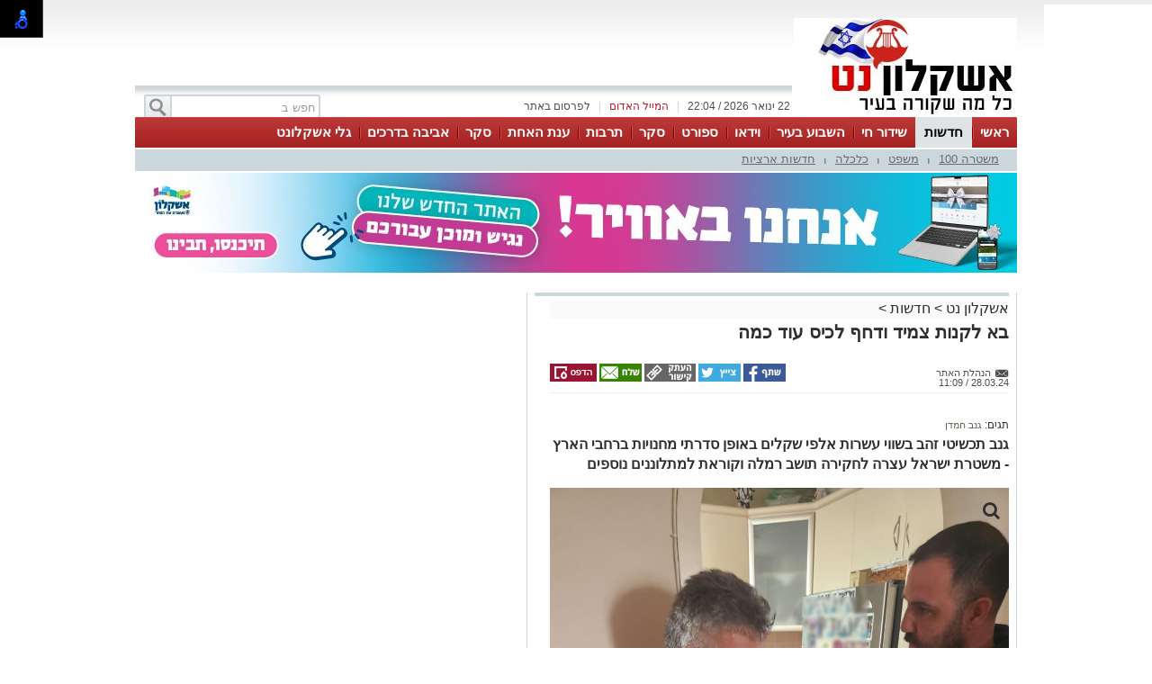

--- FILE ---
content_type: text/html; charset=utf-8
request_url: https://www.ashqelon.net/%D7%97%D7%93%D7%A9%D7%95%D7%AA/%D7%91%D7%90-%D7%9C%D7%A7%D7%A0%D7%95%D7%AA-%D7%A6%D7%9E%D7%99%D7%93-%D7%95%D7%93%D7%97%D7%A3-%D7%9C%D7%9B%D7%99%D7%A1-%D7%A2%D7%95%D7%93-%D7%9B%D7%9E%D7%94-580803
body_size: 16711
content:



<!DOCTYPE html>
<html lang="he">
<head>
    <meta charset="utf-8" />
    <meta name="viewport" content="width=device-width, initial-scale=1.0">
    <title>בא לקנות צמיד ודחף לכיס עוד כמה - אשקלון נט</title>

    <link rel="shortcut icon" href="/dyncontent/2017/12/5/be4f6244-b147-42c9-a7ac-adefe341f5d5.ico" />


    <link href="/Css/OldPortalCSS/style.css?639019975471628872" rel="stylesheet" type="text/css" />
    <script type="text/javascript" src="/Scripts/jquery-1.10.2.js"></script>
    <script type="text/javascript" src="/Scripts/OldJs/DAL.js?639019975471628872"></script>
    <script type="text/javascript">
        jQuery.browser = {};

        jQuery.browser.mozilla = /mozilla/.test(navigator.userAgent.toLowerCase()) && !/webkit/.test(navigator.userAgent.toLowerCase());

        jQuery.browser.webkit = /webkit/.test(navigator.userAgent.toLowerCase());

        jQuery.browser.opera = /opera/.test(navigator.userAgent.toLowerCase());

        jQuery.browser.msie = /msie/.test(navigator.userAgent.toLowerCase());

    </script>
    <script src="/bundles/bootstrap?v=a0JlrK3HWJYO4CANWtnjZQ6r-FHTgFewh3ItuNGmfr41"></script>

    <link href="https://maxcdn.bootstrapcdn.com/font-awesome/4.7.0/css/font-awesome.min.css" rel="stylesheet" />


    <script src="/Scripts/OldJs/jquery-ui.js" type="text/javascript"></script>
    <script src="/Scripts/OldJs/jquery.cookie.js" type="text/javascript"></script>

    
    <script src="/Scripts/OldJs/stickyNavbar.js-master/jquery.stickyNavbar.min.js"></script>

    <meta name="description" content="גנב תכשיטי זהב בשווי עשרות אלפי שקלים באופן סדרתי מחנויות ברחבי הארץ - משטרת ישראל עצרה לחקירה תושב רמלה וקוראת למתלוננים נוספים" />
    <meta name="date" content="28/03/2024" scheme="dd/MM/yyyy">

    <meta property="og:title" content="בא לקנות צמיד ודחף לכיס עוד כמה" />
    <meta property="og:description" content="&nbsp;" />
    <meta property="og:image" content="https://ashqelon.net/dyncontent/tmp/137/2024_3_28_2ab50300-2580-4e1c-88bb-d79adb086096_1200_628_Fit_.jpg" />
    <meta property="og:locale" content="he_IL" />
    <meta property="og:type" content="article" />
    <meta property="og:url" content="https://www.ashqelon.net/%d7%97%d7%93%d7%a9%d7%95%d7%aa/%d7%91%d7%90-%d7%9c%d7%a7%d7%a0%d7%95%d7%aa-%d7%a6%d7%9e%d7%99%d7%93-%d7%95%d7%93%d7%97%d7%a3-%d7%9c%d7%9b%d7%99%d7%a1-%d7%a2%d7%95%d7%93-%d7%9b%d7%9e%d7%94-580803" />
    <script src="/Scripts/OldJs/jquery.jscroll.js?v=2018_11_16"></script>

    
    <script src="/Scripts/OldJs/jquery.sticky-kit.js?v=1.1.2" type="text/javascript"></script>
    <script src="https://connect.facebook.net/he_IL/all.js#xfbml=1" type="text/javascript"></script>
    <script type="text/javascript" src="/Scripts/OldJs/galleria-1.3.3/galleria-1.3.3.min.js"></script>

    <link rel="canonical" href="https://www.ashqelon.net/%d7%97%d7%93%d7%a9%d7%95%d7%aa/%d7%91%d7%90-%d7%9c%d7%a7%d7%a0%d7%95%d7%aa-%d7%a6%d7%9e%d7%99%d7%93-%d7%95%d7%93%d7%97%d7%a3-%d7%9c%d7%9b%d7%99%d7%a1-%d7%a2%d7%95%d7%93-%d7%9b%d7%9e%d7%94-580803" />
  
    <script>
        function copyToClipboard(text) {
            var $temp = $("<input>");
            $("body").append($temp);
            $temp.val(text).select();
            document.execCommand("copy");
            $temp.remove();
        }
    </script>
    <script>trackView(580803);</script>

    <script type="application/ld+json">
        {
          "@context": "https://schema.org",
          "@type": "NewsArticle",
          "mainEntityOfPage": {
            "@type": "WebPage",
            "@id": "https://www.ashqelon.net/%d7%97%d7%93%d7%a9%d7%95%d7%aa/%d7%91%d7%90-%d7%9c%d7%a7%d7%a0%d7%95%d7%aa-%d7%a6%d7%9e%d7%99%d7%93-%d7%95%d7%93%d7%97%d7%a3-%d7%9c%d7%9b%d7%99%d7%a1-%d7%a2%d7%95%d7%93-%d7%9b%d7%9e%d7%94-580803"
          },
          "headline": "בא לקנות צמיד ודחף לכיס עוד כמה",
          "image": "https://ashqelon.net/dyncontent/2024/3/28/2ab50300-2580-4e1c-88bb-d79adb086096.jpeg",
          "author": {
            "@type": "Person",
            "name": "הנהלת האתר"
          },
          "publisher": {
            "@type": "Organization",
            "name": "אשקלון נט",
            "logo": {
              "@type": "ImageObject",
              "url": "https://ashqelon.net/dyncontent/2022/5/4/2fad2736-23a1-4929-ad4c-e1ce3aa7cd52.jpg"
            }
          },
          "datePublished": "28/03/2024 09:09:30",
          "dateModified": "28/03/2024 09:09:30",
          "description" : "גנב תכשיטי זהב בשווי עשרות אלפי שקלים באופן סדרתי מחנויות ברחבי הארץ  משטרת ישראל עצרה לחקירה תושב רמלה וקוראת למתלוננים נוספים",
          "articleBody": " משטרת אשקלון חוקרת במהלך השבוע האחרון גניבת תכשיטי זהב מחנות בעיר בשווי של למעלה מ 20 אלף שח עי גבר שנכנס למקום באמתלה כי מעוניין לרכוש צמיד ובזמן שהמוכרת הייתה עסוקה ניצל את ההזדמנות וגנב מספר צמידי זהב אותן הכניס לכיסו  חוקרי המשטרה שהחלו לאסוף ראיות וממצאים הצליחו להתחקות אחר מקרה נוסף בו היה מעורב החשוד בתחילת השנה בעיר ירושלים בו פעל בדפוס דומה ועולה החשד כי פעל כך בחנויות תכשיטים נוספות במקומות שונים בארץ  אתמול הצליחו חוקרי המשטרה להתחקות אחר זהות החשוד 54 שתועד בזמן הגניבות עצרו אותו בביתו שבעיר רמלה וחקרו אותו לאורך הלילה  היום יובא החשוד בפני בימש השלום באשקלון בבקשה להאריך את מעצרו  המשטרה קוראת למתלוננים נוספים שנפגעו עי החשוד לדווח על כך לצוות החקירה במשטרת אשקלון בטלפון שמספרו 0506271405 או בתחנת המשטרה הקרובה  מצב תמונה ממעצר החשוד קרדיט דוברות המשטרה "
        }
    </script>







    <meta property="fb:admins" content="" />
    <meta property="fb:app_id" content="" />

    <!-- Google tag (gtag.js) -->
<script async src="https://www.googletagmanager.com/gtag/js?id=G-DW915G516C"></script>
<script>
  window.dataLayer = window.dataLayer || [];
  function gtag(){dataLayer.push(arguments);}
  gtag('js', new Date());

  gtag('config', 'G-DW915G516C');
</script>
</head>

<body>

    <div id="fb-root"></div>

    



    <div class="Header" id="Header">
        <div class="Container">
                <div class="HeaderMiddle">
                    <div class="HeaderBannerPlace">
                            <div style="float: left;" id="InnerPageBanners">
                                <div style="float: left; width: 729px; padding-top: -10px;">
                                    <!-- לוגו ארוך-->

                                </div>
                            </div>
                        <div class="LogoPlace">
                            <a href="/" title="אשקלון">
                                <img src="/dyncontent/2022/5/4/2fad2736-23a1-4929-ad4c-e1ce3aa7cd52.jpg" alt="אשקלון" />
                            </a>
                        </div>
                    </div>
                </div>
                <div class="TopLineWhite">

                    <div class="TopLineContainer">
                        <form action="/Post/SearchText" method="get" id="searchFrm" enctype="multipart/form-data">
                            <a onclick="document.getElementById('searchFrm').submit()"
                               class="MainMenuSearchBtn">
                                <div>
                                    &nbsp;
                                </div>
                            </a>
                            <div class="MainMenuSearchTxt">
                                <input name="Text" class="HintTextBox" type="text" value="חפש ב" />
                            </div>
                        </form>
                        <div class="TopButtons">

                            <div class="Button" onclick="$('#ContactPopup').show();">

                                לפרסום באתר

                            </div>
                            <div class="Sep">
                                |
                            </div>
                            <asp:LinkButton ID="RedMail" class="Button" Style="color: #bb1d2c;" onclick="$('#ContactPopup').show();">
                                <div>
                                    המייל האדום
                                </div>
                            </asp:LinkButton>
                            <div class="Sep">
                                |
                            </div>
                            <div class="Button" id="CurrentTime">
                                22 ינואר 2026 / 22:04
                            </div>

                        </div>


                    </div>

                </div>
        </div>
    </div>

    <div class="MainBorders">

        <div class="Container">
            <div class="MainMenuHolder">
                <div class="MainMenu">
   
            <div class="CategoriesPopup MainMenuItem">
                <a href="/" title="ראשי"> ראשי </a>
            </div>
            <div class="CategoriesPopup MainMenuItemSelected">
                <a href="/%d7%97%d7%93%d7%a9%d7%95%d7%aa" title="חדשות"> חדשות </a>
            </div>
            <div class="CategoriesPopup MainMenuItem">
                <a href="שידור-חי" title="שידור חי"> שידור חי </a>
            </div>
            <div class="CategoriesPopup MainMenuItem">
                <a href="/%d7%94%d7%a9%d7%91%d7%95%d7%a2-%d7%91%d7%90%d7%a9%d7%a7%d7%9c%d7%95%d7%9f" title="השבוע בעיר"> השבוע בעיר </a>
            </div>
            <div class="CategoriesPopup MainMenuItem">
                <a href="/%d7%a2%d7%a8%d7%95%d7%a5-%d7%94%d7%95%d7%99%d7%93%d7%90%d7%95" title="וידאו"> וידאו </a>
            </div>
            <div class="CategoriesPopup MainMenuItem">
                <a href="/%d7%a1%d7%a4%d7%95%d7%a8%d7%98" title="ספורט"> ספורט </a>
            </div>
            <div class="CategoriesPopup MainMenuItem">
                <a href="/%d7%90%d7%9c%d7%91%d7%95%d7%9e%d7%99%d7%9d" title="סקר"> סקר </a>
            </div>
            <div class="CategoriesPopup MainMenuItem">
                <a href="/%d7%aa%d7%a8%d7%91%d7%95%d7%aa-%d7%95%d7%91%d7%99%d7%93%d7%95%d7%a8" title="תרבות "> תרבות  </a>
            </div>
            <div class="CategoriesPopup MainMenuItem">
                <a href="/%d7%a2%d7%a0%d7%aa-%d7%94%d7%90%d7%97%d7%aa" title="ענת האחת"> ענת האחת </a>
            </div>
            <div class="CategoriesPopup MainMenuItem">
                <a href="/%d7%90%d7%9c%d7%91%d7%95%d7%9e%d7%99%d7%9d" title="סקר "> סקר  </a>
            </div>
            <div class="CategoriesPopup MainMenuItem">
                <a href="/%d7%90%d7%9c%d7%91%d7%95%d7%9e%d7%99%d7%9d" title="אביבה בדרכים"> אביבה בדרכים </a>
            </div>
            <div class="CategoriesPopup MainMenuItem">
                <a href="https://fastcast4u.com/player/ashkelonet/" title="גלי אשקלונט"> גלי אשקלונט </a>
            </div>


    

</div>
    <div class="ContentHeader">
        <div class="SubMenu">
                    <div class="SubMenuItem">
                        <a href="/%d7%97%d7%93%d7%a9%d7%95%d7%aa/%d7%9e%d7%a9%d7%98%d7%a8%d7%94-100" title="משטרה 100">
                            משטרה 100
                        </a>
                    </div>
                        <div class="SubMenuSeperator">
                            |
                        </div>
                    <div class="SubMenuItem">
                        <a href="/%d7%97%d7%93%d7%a9%d7%95%d7%aa/%d7%9e%d7%a9%d7%a4%d7%98" title="משפט">
                            משפט
                        </a>
                    </div>
                        <div class="SubMenuSeperator">
                            |
                        </div>
                    <div class="SubMenuItem">
                        <a href="/%d7%97%d7%93%d7%a9%d7%95%d7%aa/%d7%9b%d7%9c%d7%9b%d7%9c%d7%94" title="כלכלה">
                            כלכלה
                        </a>
                    </div>
                        <div class="SubMenuSeperator">
                            |
                        </div>
                    <div class="SubMenuItem">
                        <a href="/%d7%97%d7%93%d7%a9%d7%95%d7%aa/%d7%97%d7%93%d7%a9%d7%95%d7%aa-%d7%91%d7%90%d7%a8%d7%a5" title="חדשות ארציות">
                            חדשות ארציות
                        </a>
                    </div>

        </div>
    </div>

            </div>
        </div>
        <div class="MainPage">
            <div id="MiddleBannerDiv" style="position: relative; overflow: hidden;width:100%;">
                <!-- פגז-->
<div id="b22e9bad-b1c9-493b-ba11-ed92386e35ec" style="width:980px" class="Banner pagaz-banner"></div><script> $(function(){setImageBanner('b22e9bad-b1c9-493b-ba11-ed92386e35ec','/dyncontent/2025/12/8/75091d8c-6dc4-4a1b-9b87-b8bcfa96efd2.jpg',8214,'פגז ראשי עירייה',980,0,false,29563,'Image','');})</script>
            </div>
        </div>

        
        <div class="MainPage">
            <div class="ContentBox" id="ContentBox">
                



<table class="SeperatorTable" cellpadding="0" cellspacing="0">
    <tr>
        <td class="Sep530">
            <table border="0" cellpadding="0" cellspacing="0" style="width: 100%;">
                <tr>
                    <td class="InnerSepLeft530">
                        

                        <div class="PageTitleLineGray">
                        </div>
                        <div class="post_list_container" id="PostContainer">
                            <div class="Size510NoMargin post_container" data-title="בא לקנות צמיד ודחף לכיס עוד כמה" url="/%d7%97%d7%93%d7%a9%d7%95%d7%aa/%d7%91%d7%90-%d7%9c%d7%a7%d7%a0%d7%95%d7%aa-%d7%a6%d7%9e%d7%99%d7%93-%d7%95%d7%93%d7%97%d7%a3-%d7%9c%d7%9b%d7%99%d7%a1-%d7%a2%d7%95%d7%93-%d7%9b%d7%9e%d7%94-580803" postId="580803">

                                <div class="post-content read-more">
                                    
                                    <div>
                                        <div class="BreadCrumbs" style="margin-bottom: 5px; display: block; font-size: 16px; background-color: #fafafa;">
                                            <a href="/" title="אשקלון נט">
                                                אשקלון נט
                                            </a> &gt
                                            <a href="/%d7%97%d7%93%d7%a9%d7%95%d7%aa">חדשות</a>
                                                <span>&gt </span>
                                                <a></a>
                                        </div>
                                        <h1 class="PostH1"> <em> בא לקנות צמיד ודחף לכיס עוד כמה </em> </h1>
                                    </div>
                                    <div class="PostInfo">

                                        <div style="float: right; width:200px;">
                                            <a href="/cdn-cgi/l/email-protection#6607150e17030a0908031226010b070f0a4805090b" class="PostCreator">
                                                <div class="">
                                                    הנהלת האתר
                                                </div>
                                            </a><br />
                                            28.03.24 / 11:09
                                        </div>

                                        <div class="post-share" style="float: left;">
                                                <a href="#"
                                                   onclick="window.open('http://www.facebook.com/sharer.php?u=https://www.ashqelon.net/s/580803&amp;t=%d7%91%d7%90+%d7%9c%d7%a7%d7%a0%d7%95%d7%aa+%d7%a6%d7%9e%d7%99%d7%93+%d7%95%d7%93%d7%97%d7%a3+%d7%9c%d7%9b%d7%99%d7%a1+%d7%a2%d7%95%d7%93+%d7%9b%d7%9e%d7%94', 'facebookShare', 'width=626,height=436'); return false;"
                                                   title="שיתוף בפייסבוק">
                                                    <img src="/images/OldPortal/share%20icons/desk_share.png" alt="שיתוף בפייסבוק" />
                                                </a>
                                                <a href="#"
                                                   onclick="window.open('http://twitter.com/share?text=%d7%91%d7%90+%d7%9c%d7%a7%d7%a0%d7%95%d7%aa+%d7%a6%d7%9e%d7%99%d7%93+%d7%95%d7%93%d7%97%d7%a3+%d7%9c%d7%9b%d7%99%d7%a1+%d7%a2%d7%95%d7%93+%d7%9b%d7%9e%d7%94&amp;url=https://www.ashqelon.net/s/580803', 'twitterShare', 'width=626,height=436'); return false;"
                                                   title="לשתף בטוויטר">
                                                    <img src="/images/OldPortal/share%20icons/desk_twitt.png" alt="לשתף בטוויטר" />
                                                </a>
                                            <a style="cursor:pointer;"
                                               onclick="copyToClipboard('https://www.ashqelon.net/s/580803')"
                                               title="העתק כתובת כתבה">
                                                <img src="/images/OldPortal/share%20icons/copy-address.png" alt="העתק כתובת כתבה" />
                                            </a>
                                            <a href="/cdn-cgi/l/email-protection#[base64]" target="_blank">
                                                <img src="/images/OldPortal/share%20icons/desk_mail.png" alt="לשתף במייל" />
                                            </a>
                                            <a style="cursor:pointer;"
                                               id="PrintPage"
                                               title="הדפסה">
                                                <img src="/images/OldPortal/share%20icons/desk_print.png" alt="הדפסה" />
                                            </a>
                                        </div>


                                    </div>

                                    <!-- אייטם כתבה עליון-->

                                    <br />


                                    <br />
                                        <div class="ArticleTagsLine">
                                            תגים: <span class="TagText">
                                                    <a href="/תגית/גנב חמדן" title="גנב חמדן">
                                                        גנב חמדן
                                                    </a>
                                            </span>

                                        </div>
                                    <h2 class="PostDescription"><em> גנב תכשיטי זהב בשווי עשרות אלפי שקלים באופן סדרתי מחנויות ברחבי הארץ - משטרת ישראל עצרה לחקירה תושב רמלה וקוראת למתלוננים נוספים </em></h2>
                                    <div class="PostContent">
                                            <img src="/dyncontent/2024/3/28/2ab50300-2580-4e1c-88bb-d79adb086096.jpeg" id="DefaultPicture" show-title-preview="true" class="DefaultPicture" alt="דוברות המשטרה" title="דוברות המשטרה" />
                                        <span><p>משטרת אשקלון חוקרת במהלך השבוע האחרון גניבת תכשיטי זהב מחנות בעיר, בשווי של למעלה מ 20 אלף ש"ח, ע"י גבר שנכנס למקום באמתלה כי מעוניין לרכוש צמיד, ובזמן שהמוכרת הייתה עסוקה ניצל את ההזדמנות וגנב מספר צמידי זהב אותן הכניס לכיסו.</p><p>חוקרי המשטרה שהחלו לאסוף ראיות וממצאים, הצליחו להתחקות אחר מקרה נוסף בו היה מעורב החשוד בתחילת השנה בעיר ירושלים, בו פעל בדפוס דומה, ועולה החשד כי פעל כך בחנויות תכשיטים נוספות במקומות שונים בארץ.</p><p>אתמול, הצליחו חוקרי המשטרה להתחקות אחר זהות החשוד (54) שתועד בזמן הגניבות, עצרו אותו בביתו שבעיר רמלה וחקרו אותו לאורך הלילה.</p><p><!-- אייטם כתבה פנימי-->
</p><p>היום יובא החשוד בפני בימ"ש השלום באשקלון בבקשה להאריך את מעצרו.</p><p>*המשטרה קוראת למתלוננים נוספים שנפגעו ע"י החשוד, לדווח על כך לצוות החקירה במשטרת אשקלון בטלפון שמספרו: 050-6271405, או בתחנת המשטרה הקרובה.*</p><p>מצ"ב תמונה ממעצר החשוד<br>קרדיט דוברות המשטרה</p></span>
                                        <div>
                                            
                                            <br />
                                                    <div>
                                                        <a href="http://onelink.to/rcnzem">להורדת האפליקציה לחצו כאן </a>
                                                    </div>
                                                    <br />


                                        </div>

                                        
                                    </div>



                                    <div class="PostShares" runat="server" id="PostShares">

                                        <div class="post-share" style="float: left;">
                                                <a href="#"
                                                   onclick="window.open('http://www.facebook.com/sharer.php?u=https://www.ashqelon.net/%d7%97%d7%93%d7%a9%d7%95%d7%aa/%d7%91%d7%90-%d7%9c%d7%a7%d7%a0%d7%95%d7%aa-%d7%a6%d7%9e%d7%99%d7%93-%d7%95%d7%93%d7%97%d7%a3-%d7%9c%d7%9b%d7%99%d7%a1-%d7%a2%d7%95%d7%93-%d7%9b%d7%9e%d7%94-580803&amp;t=%d7%91%d7%90+%d7%9c%d7%a7%d7%a0%d7%95%d7%aa+%d7%a6%d7%9e%d7%99%d7%93+%d7%95%d7%93%d7%97%d7%a3+%d7%9c%d7%9b%d7%99%d7%a1+%d7%a2%d7%95%d7%93+%d7%9b%d7%9e%d7%94', 'facebookShare', 'width=626,height=436'); return false;"
                                                   title="שיתוף בפייסבוק">
                                                    <img src="/images/OldPortal/share%20icons/desk_share.png" alt="שיתוף בפייסבוק" />
                                                </a>
                                                <a href="#"
                                                   onclick="window.open('http://twitter.com/share?text=%d7%91%d7%90+%d7%9c%d7%a7%d7%a0%d7%95%d7%aa+%d7%a6%d7%9e%d7%99%d7%93+%d7%95%d7%93%d7%97%d7%a3+%d7%9c%d7%9b%d7%99%d7%a1+%d7%a2%d7%95%d7%93+%d7%9b%d7%9e%d7%94&amp;url=https://www.ashqelon.net/%d7%97%d7%93%d7%a9%d7%95%d7%aa/%d7%91%d7%90-%d7%9c%d7%a7%d7%a0%d7%95%d7%aa-%d7%a6%d7%9e%d7%99%d7%93-%d7%95%d7%93%d7%97%d7%a3-%d7%9c%d7%9b%d7%99%d7%a1-%d7%a2%d7%95%d7%93-%d7%9b%d7%9e%d7%94-580803', 'twitterShare', 'width=626,height=436'); return false;"
                                                   title="לשתף בטוויטר">
                                                    <img src="/images/OldPortal/share%20icons/desk_twitt.png" alt="לשתף בטוויטר" />
                                                </a>
                                            <a href="#"
                                               onclick="window.open('http://pinterest.com/pin/create/button/?url=https://www.ashqelon.net/%d7%97%d7%93%d7%a9%d7%95%d7%aa/%d7%91%d7%90-%d7%9c%d7%a7%d7%a0%d7%95%d7%aa-%d7%a6%d7%9e%d7%99%d7%93-%d7%95%d7%93%d7%97%d7%a3-%d7%9c%d7%9b%d7%99%d7%a1-%d7%a2%d7%95%d7%93-%d7%9b%d7%9e%d7%94-580803&amp;media=/dyncontent/2024/3/28/2ab50300-2580-4e1c-88bb-d79adb086096.jpeg&amp;description=%d7%91%d7%90+%d7%9c%d7%a7%d7%a0%d7%95%d7%aa+%d7%a6%d7%9e%d7%99%d7%93+%d7%95%d7%93%d7%97%d7%a3+%d7%9c%d7%9b%d7%99%d7%a1+%d7%a2%d7%95%d7%93+%d7%9b%d7%9e%d7%94', 'pinterestShare', 'width=750,height=350'); return false;"
                                               title="להדביק את הכתבה">
                                                <img src="/images/OldPortal/share%20icons/desk_pin.png" alt="להדביק את הכתבה" />
                                            </a>
                                            <a href="/cdn-cgi/l/email-protection#[base64]" target="_blank">
                                                <img src="/images/OldPortal/share%20icons/desk_mail.png" alt="שיתוף במייל" />
                                            </a>
                                        </div>
                                    </div>


                                    <!-- אייטם כתבה תחתון-->


                                    <!-- Bottom Script -->
                                    <div class="outbrain-block">
</div>

<script data-cfasync="false" src="/cdn-cgi/scripts/5c5dd728/cloudflare-static/email-decode.min.js"></script><script>
$(".outbrain-block:last").append('<div class="OUTBRAIN" data-src="'+document.location.href+'" data-widget-id="GS_1" data-ob-template="AshdodNet"></div> <script type="text/javascript" async="async" src="//widgets.outbrain.com/outbrain.js"></'+'script>');
</script>
                                    <!-- End Bottom Script -->




                                </div>


                                        <div class="bottom-deals">

                <h2><em>אולי יעניין אותך גם</em></h2>
                                <div class="item">
                        <a href="/Website/BannerClick?id=14105&amp;AreaId=37716" target="_blank">
                            <img src="/dyncontent/tmp/179/2021_1_20_08c3a596-4fde-4bbd-9490-19eca56bf617_300_200_Crop_.jpg" alt="עורך דין דותן לינדנברג - נפגעתם בתאונת דרכים לחצו לקבל מה שמגיע לכם" />
                            <div>
                                <em>עורך דין דותן לינדנברג - נפגעתם בתאונת דרכים לחצו לקבל מה שמגיע לכם</em>
                            </div>
                        </a>
                    </div>
                    <div class="item">
                        <a href="/Website/BannerClick?id=19525&amp;AreaId=37716" target="_blank">
                            <img src="/dyncontent/tmp/242/2025_5_28_8ccfa7a9-55bd-4c59-9521-447fef3c3cc2_300_200_Crop_.jpg" alt="קפה גן סיפור אשדוד -אירועים משפחתיים באווירה פסטורלית על שפת האגם &gt;&gt;" />
                            <div>
                                <em>קפה גן סיפור אשדוד -אירועים משפחתיים באווירה פסטורלית על שפת האגם &gt;&gt;</em>
                            </div>
                        </a>
                    </div>
                    <div class="item">
                        <a href="/Website/BannerClick?id=3073&amp;AreaId=37716" target="_blank">
                            <img src="/dyncontent/tmp/241/2022_4_10_b6e8a7f3-79c4-4af4-be86-878981efeada_300_200_Crop_.jpg" alt="תיקון והתקנה שערים חשמליים בדרום " />
                            <div>
                                <em>תיקון והתקנה שערים חשמליים בדרום </em>
                            </div>
                        </a>
                    </div>
        </div>





                                <div>
                                    &nbsp;
                                </div>
                                <div style="height: 78px; overflow: hidden; width: 510px;">
                                    <!-- אייטם 1-->

                                </div>



                                <div class="post_nav_bar" style="display: none;">
                                    <a href="#" class="post_next_link" clientidmode="Static">content</a>
                                </div>
                            </div>
                        </div>

                        <div style="height: 78px; overflow: hidden; width: 510px;">
                            <!-- אייטם 2-->

                        </div>
                        <div>
                            &nbsp;
                        </div>

                    </td>
                </tr>
            </table>
        </td>
        <td class="MainSeperatorLine"></td>
        <td class="Sep420" style="padding-right: 10px;">

            




<script>

    var businessesIndex = 0;

    function sheffleBusnesses() {

        var cards = $(".category-publish-items > div");

        cards.hide();
       // console.log("-----------");
        for (i = 0; i < 5; i++) {
            var ind = (businessesIndex + i) % cards.length;
          //  console.log(ind + ":" + $(cards[ind]).find("h3").text());
            $(cards[ind]).fadeIn();
        }
        businessesIndex = businessesIndex + 5;       

    }

    sheffleBusnesses();

    setInterval(sheffleBusnesses, 10000);

</script>   

<!-- אייל עליון-->
                <div class="sticky">
                    <!-- אייל עליון-->

                </div>

        </td>
    </tr>
</table>

<script type="text/javascript">


    $(window).resize(setBannersByHeight);

    function setBannersByHeight() {

        //  alert($(window).height());
        if ($(window).height() < (600 + 10 + 250) + 36)
            $(".sticky.bombas .Banner:eq(1)").hide();
        else
            $(".sticky.bombas .Banner:eq(1)").show();


        //if ($(window).height() < (250 + 10) * 3 + 60)
        //    $(".sticky .Banner:eq(2)").hide();
        //else
        //    $(".sticky .Banner:eq(2)").show();

        //$(".sticky .Banner").each(function () {
        //    alert($(this).position().top + $(this).height());
        //    if ($(this).position().top + $(this).height() > $(window).height())
        //        $(this).hide();
        //    else
        //        $(this).show();
        //})
    }

    $(document).ready(function () {

        setBannersByHeight();

        $(".sticky").stick_in_parent({ offset_top: 36 })
            .on("sticky_kit:stick", function (e) {
                $(".SubMenu").hide();
            }).on("sticky_kit:unstick", function (e) {
                $(".SubMenu").show();
            });

        $("#PrintPage").click(function () {

            printdiv($('#PostContainer'));
        });

        $('.MainMenuHolder').stickyNavbar();

    });




</script>
<script>
    $(document).ready(function () {
        //calling load counter script
        loadCounterDetails();
        var nextPages = [];


        //try {
        //    if (ContentOptimizer != null) {
        //        UId = ContentOptimizer.UId();
        //        SessionUId = ContentOptimizer.SessionUId();
        //    }
        //} catch (e) {

        //}


        $.ajax({
            type: "GET",
            url: '/Post/GetReadMore?TopCategoryId=979&CurrentPostId=580803&ContentOptimizerUId=' + '' + "&ContentOptimizerSUId=" + '',
            //contentType: "application/json; charset=utf-8",

            success: function (result) {
                nextPages = result;
                setNextLink();
                initJscroll();
            }
        });


        var nextPagesIndex = 0;

        function setNextLink() {
            var link = $('.post_next_link').last();

            if (nextPages.length > nextPagesIndex) {
                link.attr("href", nextPages[nextPagesIndex]);
                nextPagesIndex++;
            }
            else {
                link.remove();
            }
        }

        function initJscroll() {
            $('.post_list_container').jscroll({
                loadingHtml: '<img src="/images/OldPortal/loading.gif" alt="Loading" /> טוען כתבה...',
                padding: 300,
                nextSelector: '.post_next_link',
                contentSelector: '.post_container',
                callback: function () {



                    var item = $(".post-content.read-more").last().addClass("post-overflow");

                    var pageUrl = $(".post_container:last").attr("url");
                    var pageTitle = $(".post_container:last").attr("data-title");
                    var postid = $(".post_container:last").attr("postid");

                    try {

                        document.title = pageTitle;
                    }
                    catch (e) {

                    }
                    try {
                        window.history.pushState(null, pageTitle, pageUrl);
                    }
                    catch (e) {

                    }
                    try {
                        ga('send', 'pageview', pageUrl);
                    }
                    catch (e) {

                    }

                    try {
                        trackView(postid);
                    }
                    catch (e) {

                    }

                    $(".post-content").last().append("<div class='read-more'>קרא עוד</div>").click(function () {

                        $("link[rel=canonical]").attr("href", 'https://www.ashqelon.net' + pageUrl);

                        item.removeClass("post-overflow");
                        $(this).find(".read-more").hide();



                        try {
                            ga('myTracker.send', 'pageview', pageUrl);
                        }
                        catch (e) {

                        }

                    });

                    try {
                        setNextLink();

                    } catch (e) { }

                    try {
                        setArticleImageTitle();

                    }
                    catch (e) {

                    }

                    try {
                        FB.XFBML.parse($(".facebook_container:last")[0]);

                    }
                    catch (e) {

                    }
                    try {

                        if ($(".post_container:last .PictureSwitchList").length > 0) {
                            SetPictureSwitchSheduled2($(".post_container:last .PictureSwitchList"), -1);
                        }
                    }
                    catch (e) {

                    }


                    try {
                        if ($(".galleria").length > 0)
                            Galleria.run('.galleria:last');
                    }
                    catch (e) {

                    }
                    try {
                        LoadLazyScripts();
                    }
                    catch (e) {

                    }

                    // FB.XFBML.parse();
                    //alert($("fb:comments:last")[0]);


                    // alert();

                    // _gaq.push(['_trackPageview', pageUrl]);

                    // OBR.extern.researchWidget();
                    //  $(".sticky").stick_in_parent()
                    //  alert('');
                    // CreateShare($(arrayOfNewElems).find(".share"));
                    try {
                        OBR.extern.researchWidget();
                    } catch (e) {

                    }


                }
            });
        }
    });
    //load counter script
    function loadCounterDetails() {
        var electionDate = new Date(2018, 9, 30, 10, 07, 00);
        var countObj = calculateDays(Math.abs(new Date() - electionDate));
        console.log(countObj.hours);
        console.log(countObj.days);
        for (var i = 0, len = countObj.days.toString().length; i < len; i += 1) {
            if (document.getElementsByClassName('counter-time-to-elections').length > 0)
                $(".counter-days").append("<div class='counter-number'>" + countObj.days.toString().charAt(i) + "</div>")
        }
        for (var i = 0, len = countObj.hours.toString().length; i < len; i += 1) {
            if (document.getElementsByClassName('counter-time-to-elections').length > 0)
                $(".counter-hours").append("<div class='counter-number'>" + countObj.hours.toString().charAt(i) + "</div>")
        }

    }
    function calculateDays(t) {
        var cd = 24 * 60 * 60 * 1000,
            ch = 60 * 60 * 1000,
            d = Math.floor(t / cd),
            h = Math.floor((t - d * cd) / ch),
            m = Math.round((t - d * cd - h * ch) / 60000),
            pad = function (n) { return n < 10 ? '0' + n : n; };
        if (m === 60) {
            h++;
            m = 0;
        }
        if (h === 24) {
            d++;
            h = 0;
        }
        var timeObj = {
            hours: pad(h),
            days: d
        }
        return timeObj;
    }
    var loadJS = function (url, implementationCode, location) {
        //url is URL of external file, implementationCode is the code
        //to be called from the file, location is the location to
        //insert the <script> element

        var scriptTag = document.createElement('script');

        scriptTag.src = url;

        scriptTag.onload = implementationCode;
        scriptTag.onreadystatechange = implementationCode;

        location.appendChild(scriptTag);
    };
    var yourCodeToBeCalled = function () {
        //your code goes here
    }

    $(document).ready(function () {
        LoadLazyScripts()
    })
    //$(document).on('click', '[data-toggle="lightbox"]', function (event) {
    //    event.preventDefault();
    //    $(this).ekkoLightbox();
    //});

    //$(this).ekkoLightbox({
    //    alwaysShowClose: true,
    //    onShown: function () {
    //    },
    //});
    //$(document).ready(function () {

    //    //  alert('');
    //    $('.post_list_container').infinitescroll({
    //        itemSelector: ".post_container",
    //        navSelector: ".post_nav_bar",
    //        nextSelector: ".post_next_link",
    //        loading: {
    //            img: "/images/OldPortal/load_article.gif",
    //            msgText: "",
    //        },
    //        bufferPx: -5000

    //    }, function (json, opts) {
    //        // FB.XFBML.parse();
    //        //alert($("fb:comments:last")[0]);
    //        FB.XFBML.parse($(".facebook_container:last")[0]);

    //        if ($(".post_container:last .PictureSwitchList").length > 0) {

    //            SetPictureSwitchSheduled2($(".post_container:last .PictureSwitchList"), -1);

    //        }

    //        // alert();
    //        var pageUrl = $(".post_container:last").attr("url");
    //        var pageTitle = $(".post_container:last").attr("title");
    //        console.log(pageUrl);
    //        document.title = pageTitle;
    //        window.history.pushState(null, pageTitle, pageUrl);
    //        // _gaq.push(['_trackPageview', pageUrl]);
    //        ga('send', 'pageview', pageUrl);


    //        OBR.extern.researchWidget();
    //        //  $(".sticky").stick_in_parent()
    //        //  alert('');
    //        // CreateShare($(arrayOfNewElems).find(".share"));
    //        Galleria.run('.galleria:last');
    //    });
    //})

</script>
<script type="text/javascript">
    Galleria.loadTheme('/Scripts/OldJs/galleria-1.3.3/themes/classic/galleria.classic.min.js');
    Galleria.configure({
        autoplay: false,
        width: 510,
        height: 430,
        transition: 'fade',
        imageCrop: false,
        showInfo: false,
        clicknext: true,
        preload: 2,
        initialTransition: "fade",
    });

    if ($(".galleria").length > 0)
        Galleria.run('.galleria');

    function enlarge() {
        var gallery = Galleria.get(0);
        gallery.enterFullscreen();
    }

    $(function () {
        $(document).on("click", ".voteImg", function () {
            var imageId = $(this).attr('data-vote-id');
            $.ajax({
                type: "POST",
                url: '/Post/Vote',
                //contentType: "application/json; charset=utf-8",
                data: {
                    PostId:580803,
                    OptionId:imageId
                },
                success:function(result){
                    $("#surveyResult").html(result);
                }
            });
        });
    });
</script>
            </div>
        </div>
    </div>

    <div class="Footer">
        <div class="Container">
            <table border="0" cellpadding="0" cellspacing="0" class="Table">
                <tr>
                    <td>
                        <div class="FooterLogo">
                            <a href="/" title="אשקלון נט">
                                <img src="about:blank" alt="אשקלון נט" />
                            </a>
                        </div>
                        <div class="FooterPhonesList">
                            <p>אנחנו ב ״אשקלונט חדשות העיר״ עושים מאמץ מצידנו לאתר את בעלי הזכויות בצילומים שאנו מפרסמים בווטסאפ ובמהדורת הדוא"ל שלנו ומקפידים על מתן קרדיטים על מידעים לעיתונאים וכלי תקשורת. השימוש ביצירות שבעל הזכויות בהן אינו ידוע או לא אותר נעשה לפי סעיף 27א ל"חוק זכויות יוצרים". אם זיהיתם צילום שאתם בעלי הזכויות שלו, אנא פנו אלינו ונטפל בזה מיידית לשביעות רצונכם.</p>
<p><a href="/cdn-cgi/l/email-protection" class="__cf_email__" data-cfemail="6b0a18031a0e0704050e1f2b0c060a020745080406">[email&#160;protected]</a></p>
<p><img src="/dyncontent/2021/11/27/61e5920f-4e9a-4d22-bcb7-83c84cc94dd1.jpg" alt="יחצ" data-lightbox="/dyncontent/2021/11/27/61e5920f-4e9a-4d22-bcb7-83c84cc94dd1.jpg" show-title-preview="true"></p>
<p>
<p><a href="https://netips.co.il/?utm_campaign=publish">נטיפס - רשת חברתית לטיפים והמלצות</a></p>
                        </div>
                    </td>
                    <td style="width: 400px;">
                        <div class="FooterCategories">
                <div>
                    <div class="TopCategory"> <a href="/%d7%9e%d7%92%d7%96%d7%99%d7%9f-%d7%90%d7%a9%d7%a7%d7%9c%d7%95%d7%9f-%d7%a0%d7%98">צרכנות ותוכן שיווקי</a></div>

                        <a href="/%d7%9e%d7%92%d7%96%d7%99%d7%9f-%d7%90%d7%a9%d7%a7%d7%9c%d7%95%d7%9f-%d7%a0%d7%98/%d7%90%d7%95%d7%9b%d7%9c">אוכל</a>
                        <a href="/%d7%9e%d7%92%d7%96%d7%99%d7%9f-%d7%90%d7%a9%d7%a7%d7%9c%d7%95%d7%9f-%d7%a0%d7%98/%d7%a0%d7%93%d7%9c%d7%9f">נדלן</a>
                        <a href="/%d7%9e%d7%92%d7%96%d7%99%d7%9f-%d7%90%d7%a9%d7%a7%d7%9c%d7%95%d7%9f-%d7%a0%d7%98/%d7%a6%d7%a8%d7%9b%d7%a0%d7%95%d7%aa">צרכנות</a>
                </div>
                <div>
                    <div class="TopCategory"> <a href="/%d7%97%d7%93%d7%a9%d7%95%d7%aa">חדשות</a></div>

                        <a href="/%d7%97%d7%93%d7%a9%d7%95%d7%aa/%d7%9e%d7%a9%d7%98%d7%a8%d7%94-100">משטרה 100</a>
                        <a href="/%d7%97%d7%93%d7%a9%d7%95%d7%aa/%d7%9e%d7%a9%d7%a4%d7%98">משפט</a>
                        <a href="/%d7%97%d7%93%d7%a9%d7%95%d7%aa/%d7%9b%d7%9c%d7%9b%d7%9c%d7%94">כלכלה</a>
                        <a href="/%d7%97%d7%93%d7%a9%d7%95%d7%aa/%d7%97%d7%93%d7%a9%d7%95%d7%aa-%d7%91%d7%90%d7%a8%d7%a5">חדשות ארציות</a>
                </div>
                <div>
                    <div class="TopCategory"> <a href="/%d7%90%d7%9c%d7%91%d7%95%d7%9e%d7%99%d7%9d">סקר</a></div>

                        <a href="/%d7%90%d7%9c%d7%91%d7%95%d7%9e%d7%99%d7%9d/%d7%a1%d7%a4%d7%95%d7%a8%d7%98">ספורט</a>
                        <a href="/%d7%90%d7%9c%d7%91%d7%95%d7%9e%d7%99%d7%9d/%d7%90%d7%9c%d7%91%d7%95%d7%9e%d7%99-%d7%9c%d7%99%d7%9c%d7%94">אלבומי לילה</a>
                        <a href="/%d7%90%d7%9c%d7%91%d7%95%d7%9e%d7%99%d7%9d/%d7%aa%d7%9e%d7%95%d7%a0%d7%aa-%d7%94%d7%99%d7%95%d7%9d">תמונת היום</a>
                        <a href="/%d7%90%d7%9c%d7%91%d7%95%d7%9e%d7%99%d7%9d/%d7%90%d7%99%d7%a8%d7%95%d7%a2%d7%99%d7%9d">אירועים</a>
                </div>
                <div>
                    <div class="TopCategory"> <a href="/%d7%a8%d7%9b%d7%99%d7%9c%d7%95%d7%aa-%d7%95%d7%9c%d7%99%d7%9c%d7%94">רכילות ולילה</a></div>

                        <a href="/%d7%a8%d7%9b%d7%99%d7%9c%d7%95%d7%aa-%d7%95%d7%9c%d7%99%d7%9c%d7%94/%d7%a8%d7%9b%d7%99%d7%9c%d7%95%d7%aa">רכילות</a>
                        <a href="/%d7%a8%d7%9b%d7%99%d7%9c%d7%95%d7%aa-%d7%95%d7%9c%d7%99%d7%9c%d7%94/%d7%9c%d7%99%d7%9c%d7%95%d7%aa-%d7%90%d7%a9%d7%a7%d7%9c%d7%95%d7%9f">לילות אשקלון</a>
                        <a href="/%d7%a8%d7%9b%d7%99%d7%9c%d7%95%d7%aa-%d7%95%d7%9c%d7%99%d7%9c%d7%94/%d7%90%d7%99%d7%a8%d7%95%d7%a2%d7%99%d7%9d">אירועים</a>
                        <a href="/%d7%a8%d7%9b%d7%99%d7%9c%d7%95%d7%aa-%d7%95%d7%9c%d7%99%d7%9c%d7%94/%d7%a8%d7%9b%d7%99%d7%9c%d7%95%d7%aa-%d7%9e%d7%97%d7%95%d7%a5-%d7%9c%d7%a2%d7%99%d7%a8">רכילות מחוץ לעיר</a>
                </div>
                <div>
                    <div class="TopCategory"> <a href="/%d7%a1%d7%a4%d7%95%d7%a8%d7%98">ספורט</a></div>

                        <a href="/%d7%a1%d7%a4%d7%95%d7%a8%d7%98/%d7%9b%d7%93%d7%95%d7%a8%d7%92%d7%9c">כדורגל</a>
                        <a href="/%d7%a1%d7%a4%d7%95%d7%a8%d7%98/%d7%9b%d7%93%d7%95%d7%a8%d7%a1%d7%9c">כדורסל</a>
                        <a href="/%d7%a1%d7%a4%d7%95%d7%a8%d7%98/%d7%a2%d7%a0%d7%a4%d7%99%d7%9d-%d7%a0%d7%95%d7%a1%d7%a4%d7%99%d7%9d">ענפים נוספים</a>
                </div>
  <a href="/%d7%93%d7%a2%d7%95%d7%aa">דעות</a>  <a href="/%d7%a2%d7%a8%d7%95%d7%a5-%d7%94%d7%95%d7%99%d7%93%d7%90%d7%95">ערוץ הוידאו</a>  <a href="/%d7%97%d7%93%d7%a9%d7%95%d7%aa-%d7%91%d7%90%d7%a8%d7%a5">חדשות בארץ</a>  <a href="/%d7%94%d7%91%d7%9c%d7%95%d7%92%d7%99%d7%9d">הבלוגים</a>  <a href="/%d7%9b%d7%aa%d7%91%d7%95%d7%aa-%d7%a8%d7%90%d7%a9%d7%99%d7%95%d7%aa">כתבות ראשיות</a>  <a href="/%d7%9e%d7%93%d7%95%d7%a8%d7%99%d7%9d">מדורים</a>  <a href="/%d7%a0%d7%95%d7%a2%d7%a8">נוער</a>  <a href="/%d7%a0%d7%93%d7%9c%d7%9f">נדלן</a>  <a href="/%d7%a9%d7%99%d7%a9%d7%99-%d7%90%d7%99%d7%a9%d7%99">שישי אישי</a>  <a href="/%d7%a8%d7%90%d7%a9%d7%99">ראשי</a>  <a href="/%d7%94%d7%a9%d7%91%d7%95%d7%a2-%d7%91%d7%90%d7%a9%d7%a7%d7%9c%d7%95%d7%9f">השבוע בעיר</a>  <a href="/%d7%a9%d7%99%d7%93%d7%95%d7%a8-%d7%97%d7%99">שידורי רדיו</a>  <a href="/%d7%aa%d7%97%d7%91%d7%95%d7%a8%d7%94-%d7%a6%d7%99%d7%91%d7%95%d7%a8%d7%99%d7%aa">תחבורה ציבורית ב</a>
</div>

                        <p><a href="https://www.buypost.co.il/%D7%A7%D7%A0%D7%99%D7%99%D7%AA-%D7%A7%D7%99%D7%A9%D7%95%D7%A8%D7%99%D7%9D-%D7%90%D7%99%D7%9B%D7%95%D7%AA%D7%99%D7%99%D7%9D/">קניית קישורים</a>&nbsp;&nbsp;<a href="https://www.pronline.co.il/%d7%a8%d7%9b%d7%99%d7%a9%d7%aa-%d7%9b%d7%aa%d7%91%d7%95%d7%aa/">פרסום מאמרים</a>&nbsp;&nbsp;&nbsp;<a href="https://www.familytour.co.il/%d7%94%d7%a9%d7%9b%d7%a8%d7%aa-%d7%a8%d7%9b%d7%91-%d7%91%d7%97%d7%95%d7%9c/">השכרת רכב בחו"ל</a>&nbsp; <a href="https://www.thebuzzer.co.il/">הבאזר</a>&nbsp; <a href="https://shop.multi-travel.com/?id=f74d668a-9e19-4000-a2a3-4da291497adc">לונדון עם ילדים</a></p>
<p><a href="https://www.masamedia.co.il/">קידום אתרים בגוגל&nbsp;</a>&nbsp;<a href="https://www.madeit.co.il/">עשה זאת בעצמך</a>&nbsp;&nbsp;<a href="https://www.travelinfo.co.il/">מדריך תיירות</a>&nbsp; <a href="https://digitalnews.co.il/">חדשות הדיגיטל&nbsp;</a></p>
<p>&nbsp;<a href="https://www.eilat-hotelz.co.il/">מלונות באילת</a>&nbsp;<a href="https://holesinthenet.co.il/">חורים ברשת&nbsp;</a>&nbsp; <a href="https://www.n22.co.il/">מגזין החיות</a>&nbsp;,<a href="https://truescontrol.org/functions/sitemapStatic">תו אימות לאתרים&nbsp;</a></p>
<p style="direction: rtl;"><a href="https://www.ashdodnet.com/%D7%90%D7%99%D7%A0%D7%93%D7%A7%D7%A1/%D7%97%D7%A9%D7%9E%D7%9C%D7%90%D7%99%D7%9D/%D7%A2%D7%95%D7%AA%D7%A7-%D7%A9%D7%9C-%D7%99%D7%95%D7%A1%D7%99-%D7%A0%D7%AA%D7%A0%D7%90%D7%9C-%D7%A2%D7%91%D7%95%D7%93%D7%95%D7%AA-%D7%97%D7%A9%D7%9E%D7%9C">שערים חשמליים&nbsp;</a> <a href="https://www.m-genish.co.il/">עיצוב הבית</a>&nbsp;<a href="https://www.ral.co.il/">טיפים</a>&nbsp;&nbsp;<a href="https://www.xn--4dbjnaaysoq2b.co.il/%d7%a2%d7%93%d7%a9%d7%94/%d7%a7%d7%98%d7%a8%d7%a7%d7%98/%d7%a0%d7%99%d7%aa%d7%95%d7%97-%d7%a7%d7%98%d7%a8%d7%a7%d7%98/">ניתוח קטרקט</a>&nbsp;<a href="https://www.xn--9dbaaj6bh0bcg.com/">קרטוקונוס</a>&nbsp;<a href="https://www.zmantelaviv.com/">חדשות תל אביב</a></p>
<p style="direction: rtl;"><a href="https://www.go144.co.il/">נישה ניוז</a>&nbsp;<a href="https://dir.co.il/">חדשות הטכנולוגיה</a>&nbsp;<a href="https://tasalaw.co.il/%D7%A4%D7%99%D7%A0%D7%95%D7%99-%D7%91%D7%99%D7%A0%D7%95%D7%99/">פינוי בינוי&nbsp;</a>&nbsp;<a href="https://justiceonline.co.il/">משפט</a>&nbsp; &nbsp;<a href="https://www.ynet.co.il/article/sydgqrukke"><span>קורסי פסיכומטרי</span></a></p>
<p style="direction: rtl;"><a href="https://netips.co.il/he/%D7%98%D7%99%D7%95%D7%9C%D7%99%D7%9D%20%D7%95%D7%90%D7%98%D7%A8%D7%A7%D7%A6%D7%99%D7%95%D7%AA">מסלולים לטיולים</a>&nbsp;<a href="https://netips.co.il/he/%D7%98%D7%99%D7%95%D7%9C%D7%99%D7%9D%20%D7%95%D7%90%D7%98%D7%A8%D7%A7%D7%A6%D7%99%D7%95%D7%AA">טיולים בדרום&nbsp;</a>&nbsp;<a href="https://netips.co.il/he/%D7%A2%D7%99%D7%A6%D7%95%D7%91%20%D7%94%D7%91%D7%99%D7%AA">עיצוב הבית</a>&nbsp; <a href="https://mor-koren.co.il/">קורס פסיכומטרי</a>&nbsp; <a href="https://recipescolor.com/">מתכונים</a>&nbsp;</p>
<p style="direction: rtl;">&nbsp;<a href="https://netips.co.il/he/search?topics=43&amp;topicsNames=%5B%7B%22value%22:43,%22text%22:%22%D7%93%D7%99%D7%90%D7%98%D7%94%22%7D%5D">דיאטה</a>&nbsp;<a href="https://netips.co.il/he/search?topics=147&amp;topicsNames=%5B%7B%22value%22:147,%22text%22:%22%D7%90%D7%95%D7%9B%D7%9C,%20%D7%90%D7%99%D7%A8%D7%95%D7%97%20%D7%95%D7%9E%D7%AA%D7%9B%D7%95%D7%A0%D7%99%D7%9D%22%7D%5D">מתכונים</a>&nbsp;&nbsp;<a href="https://financial-independence.co.il/real_estate/%D7%A7%D7%95%D7%A8%D7%A1-%D7%A0%D7%93%D7%9C%D7%9F/">קורס נדל"ן</a>&nbsp;<a href="https://www.calcalist.co.il/article/sj11eaml5k">פשיטת רגל</a>&nbsp;<a href="https://yoka.co.il">יוצאים קבוע</a>&nbsp;<a href="https://financial-independence.co.il/">קןרס&nbsp;השקעות בנדל"ן</a></p>
<p style="direction: rtl;"><a href="https://netips.co.il/he/%D7%94%D7%95%D7%A8%D7%99%D7%9D%20%D7%95%D7%99%D7%9C%D7%93%D7%99%D7%9D">הורים וילדים</a>&nbsp;<a href="https://www.thepositiv.com/">חדשות טובות</a>&nbsp;&nbsp;<a href="https://financial-independence.co.il/stock_exchange/%d7%a7%d7%95%d7%a8%d7%a1-%d7%94%d7%a9%d7%a7%d7%a2%d7%95%d7%aa-%d7%91%d7%a9%d7%95%d7%a7-%d7%94%d7%94%d7%95%d7%9f/">&nbsp;קורס השקעות בשוק ההון</a> &nbsp;<a href="https://www.israelhayom.co.il/mumlazim/article/13817411"><span>קורסי פסיכומטרי</span></a></p>
<p style="direction: rtl;"><a href="https://ashdodnet.com/%D7%90%D7%99%D7%A0%D7%93%D7%A7%D7%A1/%D7%97%D7%A9%D7%9E%D7%9C%D7%90%D7%99%D7%9D/%D7%A2%D7%95%D7%AA%D7%A7-%D7%A9%D7%9C-%D7%99%D7%95%D7%A1%D7%99-%D7%A0%D7%AA%D7%A0%D7%90%D7%9C-%D7%A2%D7%91%D7%95%D7%93%D7%95%D7%AA-%D7%97%D7%A9%D7%9E%D7%9C">תיקון שער חשמלי באשקלון</a>&nbsp;<a href="https://sbo.co.il/">תאילנד</a>&nbsp;<a href="https://www.xn--4dbjnaaysoq2b.co.il/%D7%A7%D7%A8%D7%A0%D7%99%D7%AA/%D7%94%D7%A9%D7%AA%D7%9C%D7%AA-%D7%A7%D7%A8%D7%A0%D7%99%D7%AA/" target="_blank" data-saferedirecturl="https://www.google.com/url?q=https://www.%D7%A8%D7%95%D7%A4%D7%90%D7%A2%D7%99%D7%A0%D7%99%D7%99%D7%9D.co.il/%D7%A7%D7%A8%D7%A0%D7%99%D7%AA/%D7%94%D7%A9%D7%AA%D7%9C%D7%AA-%D7%A7%D7%A8%D7%A0%D7%99%D7%AA/&amp;source=gmail&amp;ust=1652077747739000&amp;usg=AOvVaw3_f1DeeODvPsl4brkPthco" rel="noopener">השתלת קרנית</a>&nbsp;<a href="https://www.eznetseo.co/english-seo/" target="_blank" data-saferedirecturl="https://www.google.com/url?q=https://www.eznetseo.co/english-seo/&amp;source=gmail&amp;ust=1652077747739000&amp;usg=AOvVaw0r2UB-iJxEdEPpIqPWThwq" rel="noopener">קידום אתרים באנגלית</a>&nbsp;<a href="https://www.cyb.co.il/">דירות</a></p>
<p style="direction: rtl;">&nbsp;&nbsp;<a href="https://dryeye.co.il/">עין יבשה</a>&nbsp;<a href="https://www.familytour.co.il/%d7%9e%d7%96%d7%92-%d7%94%d7%90%d7%95%d7%95%d7%99%d7%a8-%d7%91%d7%93%d7%95%d7%91%d7%90%d7%99/">מזג האוויר בדובאי</a>&nbsp; <a href="https://tikim.info/">ניהול תיקי השקעות</a>&nbsp;&nbsp;</p>
<p style="direction: rtl;">&nbsp;<a href="https://todaafinansit.co.il/">יועץ פיננסי</a>&nbsp;<a href="https://www.goldcenter.org.il/%D7%92%D7%9E%D7%99%D7%9C%D7%94-%D7%9E%D7%A1%D7%9E%D7%99%D7%9D-%D7%95%D7%90%D7%9C%D7%9B%D7%95%D7%94%D7%95%D7%9C/">גמילה מסמים</a>&nbsp;&nbsp;<a href="https://www.buypost.co.il/%D7%A7%D7%99%D7%A9%D7%95%D7%A8%D7%99%D7%9D-%D7%9C%D7%A7%D7%99%D7%93%D7%95%D7%9D/">קישורים לקידום</a>&nbsp;&nbsp;<a href="https://tld.walla.co.il/item/3760275">פרפקטו</a>&nbsp; <a href="https://mso.co.il/">משכנתא אונליין</a>&nbsp;<a href="https://kvishim.co.il/">פורטל רכבים&nbsp;</a></p>
<p style="direction: rtl;"><a href="https://lutarstravel.com/vacation-in-istanbul/">חופשה באיסטנבול</a>&nbsp;&nbsp;<a href="https://www.gow.co.il/">זכויות רפואיות</a>&nbsp; &nbsp;<a href="http://whoishamas.com">Israel</a>&nbsp;<a href="https://smart.walla.co.il/">וואלה SMART</a>&nbsp;<a href="https://aesthetic.co.il/">אסתטיקה</a></p>
<p style="direction: rtl;"><a href="https://isnet.co.il/">ישראל נט&nbsp;</a>&nbsp; &nbsp;&nbsp;<a href="https://www.ygas.co.il/">יובל גז</a>&nbsp;&nbsp;<a href="https://rugsandco.com/customade-rugs/">שטיחים מעוצבים</a> <a href="https://www.gow.co.il/">זכויות רפואיות</a>&nbsp;<a href="https://www.omega3.co.il/">אומגה 3</a>&nbsp;<a href="https://www.israelcalcali.co.il/5-%d7%93%d7%91%d7%a8%d7%99%d7%9d-%d7%a9%d7%90%d7%aa%d7%9d-%d7%97%d7%99%d7%99%d7%91%d7%99%d7%9d-%d7%9c%d7%93%d7%a2%d7%aa-%d7%9c%d7%a4%d7%a0%d7%99-%d7%a4%d7%99%d7%aa%d7%95%d7%97-%d7%9e%d7%95%d7%a6%d7%a8/">פיתוח מוצר</a>&nbsp;<a href="https://www.hamlatza.co.il/index2.php?id=17768&amp;lang=HEB">סטודנטים</a></p>
<p style="direction: rtl;"><a href="https://batyamnet.co.il/צרכנות-ועסקים/אלינור-נהגת-המונית-הפרטית-שלכם-בבת-ים-לכל-יעד-ובכל-זמן-596864">מוניות בת ים&nbsp;</a>&nbsp;<a href="https://ch10.co.il/news/814602/">ניקוי ריפודים</a>&nbsp;&nbsp;<a href="https://www.gardencenter.co.il/">משתלה</a>&nbsp; <a href="https://www.zat.co.il/">הזירה חוף</a>&nbsp;<a href="https://www.zirarishon.co.il/">הזירה ראשון</a>&nbsp;<a href="https://www.ziranorth.co.il/">הזירה צפון</a>&nbsp;<a href="https://www.jlmonline.co.il/">הזירה ירושלים</a>&nbsp;<a href="https://projact.co.il/">מערכות אבטחה</a></p>
<p style="direction: rtl;"><a href="https://www.ashdodnet.com/%D7%90%D7%99%D7%A0%D7%93%D7%A7%D7%A1/%D7%97%D7%A9%D7%9E%D7%9C%D7%90%D7%99%D7%9D/%D7%A2%D7%95%D7%AA%D7%A7-%D7%A9%D7%9C-%D7%99%D7%95%D7%A1%D7%99-%D7%A0%D7%AA%D7%A0%D7%90%D7%9C-%D7%A2%D7%91%D7%95%D7%93%D7%95%D7%AA-%D7%97%D7%A9%D7%9E%D7%9C">תיקן שער חשמלי</a>&nbsp;<a href="https://www.ice.co.il/contentpoint-sponsored/news/article/1088794">קרקעות חקלאיות&nbsp;</a>&nbsp;&nbsp;<a href="https://ashdodnet.com/%D7%90%D7%99%D7%A0%D7%93%D7%A7%D7%A1/%D7%A2%D7%95%D7%A8%D7%9B%D7%99-%D7%93%D7%99%D7%9F">עורך דין באשדוד</a>&nbsp;<a href="https://kgatnet.co.il/">קריית גת נט</a>&nbsp;<a href="https://holonnet.co.il/">חולון נט&nbsp;</a>&nbsp;<a href="https://ashdodnet.com/צרכנות-ועסקים/פרסום-כתבה-שיווקית-לעסק">פרסום&nbsp;</a></p>
<p style="direction: rtl;">&nbsp;</p>


                    </td>
                    <td>
                        <div class="FooterLinks">
                            <div style="overflow:hidden;">
                                <table class="ad-table" role="presentation" style="height: 645px;">
<tbody>
<tr style="height: 45px;">
<td style="height: 45px; width: 203px; text-align: right;"><a><span style="color: #84a837; line-height: 18px; text-align: right;"></span></a><a><img width="215" height="55" src="/dyncontent/2017/6/16/ba5543f2-e73e-474c-80ba-e182871288bd.jpg" border="0" caption="false" alt="ישראל נט" data-lightbox="/dyncontent/2017/6/16/ba5543f2-e73e-474c-80ba-e182871288bd.jpg" show-title-preview="true"></a>קבוצת התקשורת ומקומוני הרשת:</td>
</tr>
<tr style="height: 45px;">
<td style="height: 45px; width: 203px;"><a href="https://ashdodnet.com/" target="_blank" rel="noopener"><img src="/dyncontent/2025/9/21/9258f91b-85fc-4780-9d02-bc45a2c74e87.jpg" alt="פרסום 1" width="203" height="35" data-lightbox="/dyncontent/2025/9/21/9258f91b-85fc-4780-9d02-bc45a2c74e87.jpg" show-title-preview="true"></a></td>
</tr>
<tr style="height: 45px;">
<td style="height: 45px; width: 203px;"><a href="https://holonnet.co.il/" target="_blank" rel="noopener"><img src="/dyncontent/2025/9/21/d8242677-a1ba-4abd-a5e3-73a8194a51fd.jpg" alt="פרסום 2" width="203" height="35" data-lightbox="/dyncontent/2025/9/21/d8242677-a1ba-4abd-a5e3-73a8194a51fd.jpg" show-title-preview="true"></a></td>
</tr>
<tr style="height: 30px;">
<td style="height: 30px; width: 203px;"><a href="https://example.com" target="_blank" rel="noopener"><img src="/dyncontent/2025/9/21/a5148c0b-7884-40b5-90fc-50db115f766c.jpg" alt="פרסום 3" width="203" height="35" data-lightbox="/dyncontent/2025/9/21/a5148c0b-7884-40b5-90fc-50db115f766c.jpg" show-title-preview="true"></a></td>
</tr>
<tr style="height: 30px;">
<td style="height: 30px; width: 203px;"><a href="https://kgatnet.co.il/" target="_blank" rel="noopener"><img src="/dyncontent/2025/9/21/fc45f564-db50-427e-88a2-2b2dd3390795.jpg" alt="פרסום 3" width="203" height="35" data-lightbox="/dyncontent/2025/9/21/fc45f564-db50-427e-88a2-2b2dd3390795.jpg" show-title-preview="true"></a></td>
</tr>
<tr style="height: 30px;">
<td style="height: 30px; width: 203px;"><a href="https://www.jerusalemnet.co.il/"><img src="/dyncontent/2025/9/21/be930bbb-bd64-4b70-861d-d14e8bb59f76.jpg" alt="פרסום 5" width="203" height="35" data-lightbox="/dyncontent/2025/9/21/be930bbb-bd64-4b70-861d-d14e8bb59f76.jpg" show-title-preview="true"></a></td>
</tr>
<tr style="height: 30px;">
<td style="height: 30px; width: 203px;"><a href="https://jerusalemharedim.co.il/" target="_blank" rel="noopener"><img src="/dyncontent/2025/9/21/bef1ba79-ab3e-40e9-b61c-af4f9759191f.jpg" alt="פרסום 6" width="203" height="35" data-lightbox="/dyncontent/2025/9/21/bef1ba79-ab3e-40e9-b61c-af4f9759191f.jpg" show-title-preview="true"></a></td>
</tr>
<tr style="height: 30px;">
<td style="height: 30px; width: 203px;"><a href="https://gederanet.co.il/" target="_blank" rel="noopener"><img src="/dyncontent/2025/9/21/a480b45a-14c2-4e57-bf7d-1672fca41996.jpg" alt="פרסום 7" width="203" height="35" data-lightbox="/dyncontent/2025/9/21/a480b45a-14c2-4e57-bf7d-1672fca41996.jpg" show-title-preview="true"></a></td>
</tr>
<tr style="height: 30px;">
<td style="height: 30px; width: 203px;"><a href="https://givatayimnet.co.il/" target="_blank" rel="noopener"><img src="/dyncontent/2025/9/21/3fbc708e-dfba-41c9-87a3-7110dc3c8099.jpg" alt="פרסום 8" width="203" height="35" data-lightbox="/dyncontent/2025/9/21/3fbc708e-dfba-41c9-87a3-7110dc3c8099.jpg" show-title-preview="true"></a></td>
</tr>
<tr style="height: 30px;">
<td style="height: 30px; width: 203px;"><a href="https://www.ramatgannet.co.il/" target="_blank" rel="noopener"><img src="/dyncontent/2025/9/21/0728a0e4-e70d-4f40-89ca-608ad4ae154c.jpg" alt="פרסום 9" width="203" height="35" data-lightbox="/dyncontent/2025/9/21/0728a0e4-e70d-4f40-89ca-608ad4ae154c.jpg" show-title-preview="true"></a></td>
</tr>
<tr style="height: 30px;">
<td style="height: 30px; width: 203px;"><a href="https://example.com" target="_blank" rel="noopener"><img src="/dyncontent/2025/9/21/0ee9e070-1767-4c3e-8105-cc5e690805de.jpg" alt="פרסום 10" width="203" height="35" data-lightbox="/dyncontent/2025/9/21/0ee9e070-1767-4c3e-8105-cc5e690805de.jpg" show-title-preview="true"></a></td>
</tr>
<tr style="height: 30px;">
<td style="height: 30px; width: 203px;"><a href="https://www.ganyavne.net/" target="_blank" rel="noopener"><img src="/dyncontent/2025/9/21/80edb54d-7ccd-4b40-9092-aac31aa25b2e.jpg" alt="פרסום 11" width="203" height="35" data-lightbox="/dyncontent/2025/9/21/80edb54d-7ccd-4b40-9092-aac31aa25b2e.jpg" show-title-preview="true"></a></td>
</tr>
<tr style="height: 30px;">
<td style="height: 30px; width: 203px;"><a href="https://nessziona.net/" target="_blank" rel="noopener"><img src="/dyncontent/2025/9/21/ef2235f8-1807-449f-a5a0-86068dd3ed39.jpg" alt="פרסום 12" width="203" height="35" data-lightbox="/dyncontent/2025/9/21/ef2235f8-1807-449f-a5a0-86068dd3ed39.jpg" show-title-preview="true"></a></td>
</tr>
<tr style="height: 30px;">
<td style="height: 30px; width: 203px;"><a href="https://www.rishonet.com/" target="_blank" rel="noopener"><img src="/dyncontent/2025/9/21/a458673f-f674-42f8-8ff1-6555555ddd1a.jpg" alt="פרסום 13" width="203" height="35" data-lightbox="/dyncontent/2025/9/21/a458673f-f674-42f8-8ff1-6555555ddd1a.jpg" show-title-preview="true"></a></td>
</tr>
<tr style="height: 30px;">
<td style="height: 30px; width: 203px;"><a href="https://batyamnet.co.il/" target="_blank" rel="noopener"><img src="/dyncontent/2025/9/21/4f579202-f602-411c-85cb-6089dd2ac8e2.jpg" alt="פרסום 14" width="203" height="35" data-lightbox="/dyncontent/2025/9/21/4f579202-f602-411c-85cb-6089dd2ac8e2.jpg" show-title-preview="true"></a></td>
</tr>
<tr style="height: 30px;">
<td style="height: 30px; width: 203px;"><a href="https://www.ashqelon.net/" target="_blank" rel="noopener"><img src="/dyncontent/2025/9/21/bdfa3d48-351d-4840-b913-ad3f690c9600.jpg" alt="פרסום 15" width="203" height="35" data-lightbox="/dyncontent/2025/9/21/bdfa3d48-351d-4840-b913-ad3f690c9600.jpg" show-title-preview="true"></a></td>
</tr>
<tr style="height: 30px;">
<td style="height: 30px; width: 203px;"><a href="https://www.yeshuvnik.net/" target="_blank" rel="noopener"><img src="/dyncontent/2025/9/21/31842b00-194f-44e7-b5d9-f9859e9d0956.jpg" alt="פרסום 16" width="203" height="35" data-lightbox="/dyncontent/2025/9/21/31842b00-194f-44e7-b5d9-f9859e9d0956.jpg" show-title-preview="true"></a></td>
</tr>
<tr style="height: 30px;">
<td style="height: 30px; width: 203px;"><a href="https://www.b7net.co.il/" target="_blank" rel="noopener"><img src="/dyncontent/2025/9/21/7d53cf1e-5f92-4d6a-9ac9-f46e767bf399.jpg" alt="פרסום 17" width="203" height="35" data-lightbox="/dyncontent/2025/9/21/7d53cf1e-5f92-4d6a-9ac9-f46e767bf399.jpg" show-title-preview="true"></a></td>
</tr>
<tr style="height: 30px;">
<td style="height: 30px; width: 203px;"><a href="https://ashdods.co.il/" target="_blank" rel="noopener"><img src="/dyncontent/2025/9/21/a42c9ccb-d70e-4d95-a6e3-a20bdfe631cb.jpg" alt="פרסום 18" width="203" height="35" data-lightbox="/dyncontent/2025/9/21/a42c9ccb-d70e-4d95-a6e3-a20bdfe631cb.jpg" show-title-preview="true"></a></td>
</tr>
<tr style="height: 30px;">
<td style="height: 30px; width: 203px;"><a href="https://netips.co.il/he"><img src="https://netips.co.il/assets/img/netips_logo.svg" alt="Netips" show-title-preview="true"></a></td>
</tr>
</tbody>
</table>
                            </div>
                            <div class="FooterBottomLine">
                                
                            </div>
                        </div>
                    </td>
                </tr>
            </table>
        </div>
    </div>
    <div id="FloatingAd" class="FloatingAd" style="width:120px;">
        <!-- אוזן-->
<div id="6ef062a3-f488-453e-a22c-d655bcedd71a" style="width:120px;height:600px" class="Banner "><!-- code from sekindo - jerusalemnet_600/120_DesktopBanner - 120x600 - banner -->
<script data-cfasync="false" src="/cdn-cgi/scripts/5c5dd728/cloudflare-static/email-decode.min.js"></script><script type="text/javascript" language="javascript" src="https://live.sekindo.com/live/liveView.php?s=98512&cbuster=[CACHE_BUSTER]&pubUrl=ashdodnet.com"></script>
<!-- code from sekindo --></div><script> $(function(){})</script>

    </div>
    <div id="FloatingAdLarge" class="FloatingAd" style="width:300px;">
        <!-- אוזן בומבה-->
<div id="1163f856-e85a-4ffc-bc57-6005efbc787f" style="width:300px;height:600px" class="Banner fade-in-banner"></div><script> $(function(){ScheduleRotate([[function() {setImageBanner('1163f856-e85a-4ffc-bc57-6005efbc787f','/dyncontent/2025/10/21/9c63efc6-7b04-4f64-9c3b-02d2b6e0719d.jpeg',20244,'בומבה סכינים ',300,600,true,29565,'Image','');},15],[function() {setImageBanner('1163f856-e85a-4ffc-bc57-6005efbc787f','/dyncontent/2024/11/21/fe957539-6323-458b-97ff-123271593e67.jpg',18727,'בומבה סיטבון',300,600,true,29565,'Image','');},15],[function() {setImageBanner('1163f856-e85a-4ffc-bc57-6005efbc787f','/dyncontent/2025/10/12/f550c548-0eb9-4345-bea4-951692227bda.jpg',20226,'בומבה אולם',300,600,true,29565,'Image','');},15],[function() {setImageBanner('1163f856-e85a-4ffc-bc57-6005efbc787f','/dyncontent/2023/6/1/11c63926-83cc-4d27-8280-de18299f37de.jpg',16395,'בומבה גרין',300,600,true,29565,'Image','');},15],[function() {setImageBanner('1163f856-e85a-4ffc-bc57-6005efbc787f','/dyncontent/2026/1/21/f79e1b87-a82c-496c-9e97-2fd12eb15eaf.jpg',17754,'בומבה מכללה',300,600,true,29565,'Image','');},15],[function() {setImageBanner('1163f856-e85a-4ffc-bc57-6005efbc787f','/dyncontent/2025/10/22/a6f8024a-a3ba-4102-800b-ce2a8144432d.jpeg',20260,'בומבה סכינים',300,600,true,29565,'Image','');},15],[function() {setImageBanner('1163f856-e85a-4ffc-bc57-6005efbc787f','/dyncontent/2023/1/31/c2ce8c27-6f2b-4c24-958a-5222a61caddd.jpg',15735,'נשק בומבה',300,600,true,29565,'Image','');},15]]);})</script>
    </div>
    
    <div style="display:none;">
        <!-- פופאנדר-->

    </div>





    <script>
        setFloatingAd('FloatingAd', 120, 300);
        setFloatingAd('FloatingAdLarge', 300, 10000);

        $(document).ready(function () {
            if ($.cookie("sticky_banner") == null) {
                $('.sticky_banner').show();
            }

            $(".sticky_banner .close").click(function () {
                $.cookie("sticky_banner", "true", { expires: 1 });
                $('.sticky_banner').hide();
            });
        });
    </script>

    <div class="pikud_haoref">
        <div class="Container ">
            <img src="/images/OldPortal/pikud.gif" alt="pikud horef" />
            <div class="main_text">
                <span class="yellow">פיקוד העורף</span>
                התרעה במרחב
                <span class="warning_place">
                    אשדוד 271,  אשדוד 271,  אשדוד 271
                </span>
            </div>
            <div class="info">פיקוד העורף מזכיר: יש לחכות 10 דקות במרחב המוגן לפני שיוצאים החוצה</div>
        </div>
    </div>
    <script type="text/javascript">
        setupHintTextBox();
    </script>

    
<div id="ContactPopup" class="ContactForm" style="position: fixed; z-index: 1000; margin-left: -250px; left: 50%;top: 50px;display:none;">
    <div class="Bottom">
        <a href="#" onclick="$('#ContactPopup').hide();">
            <div class="Close">
                &nbsp;
            </div>
        </a>
        <div class="Center">
<form action="/Home/Contact" enctype="multipart/form-data" id="ContactForm" method="post">                <table class="ContactTable" style="margin-right: 40px;">
                    <tbody>
                        <tr>
                            <td colspan="2">
                                <div>
                                    <img src="/images/Oldportal/v1_2/popups/contact_us_title.png" id="ContactTitleImg" alt="Alternate Text">
                                    <div class="Description">
                                    </div>
                                </div>
                            </td>
                        </tr>
                        <tr>
                            <td>
                                שם:
                            </td>
                            <td>
                                <div class="TextBox">
                                    <input name="Name" type="text" id="CommentAuthor" maxlength="25">
                                </div>
                            </td>
                        </tr>
                        <tr>
                            <td>
                                טלפון:
                            </td>
                            <td>
                                <div class="TextBox">
                                    <input name="Phone" type="text" id="CommentPhone" maxlength="50">
                                </div>
                            </td>
                        </tr>
                        <tr>
                            <td>
                                דוא"ל:
                            </td>
                            <td>
                                <div class="TextBox">
                                    <input name="Email" type="text" id="CommentEmail" maxlength="25">

                                </div>
                            </td>
                        </tr>
                        <tr>
                            <td style="vertical-align: top;">
                                נושא :
                            </td>
                            <td>
                                <div class="FreeText">
                                    <textarea name="Text" id="CommentDetails"></textarea>

                                </div>
                            </td>
                        </tr>
                        <tr>
                            <td>
                                קובץ:
                            </td>
                            <td>
                                <div class="TextBox">
                                    <input type="file" name="FileUpload" id="CommentFileUpload" style="background-color: White;">
                                </div>
                            </td>
                        </tr>

                        <tr>
                            <td colspan="2">
                                <div class="g-recaptcha" data-sitekey="6LdrhTUUAAAAACDYWYwGxgEV1L1rcjZsRIx2-9wJ"></div>
                                <span id="captcha-error" style="display:none; font-size:12px;margin:10px 0;padding:5px;color:red">
                                    אנא אשר שאינך רובוט
                                </span>
                                <span id="error-validation">
                                    אחד מהשדות שהזנת לא חוקי, אנא תקן אותם ושלח שוב.
                                </span>
                                <div style="width: 390px;">
                                    <a class="SendBtn" href="#" onclick="sendForm();">
                                        <div>&nbsp;</div>
                                    </a>
                                </div>
                            </td>
                        </tr>
                    </tbody>
                </table>
</form>        </div>
    </div>
</div>

<script src='https://www.google.com/recaptcha/api.js'></script>
<script>

</script>



    <link href="/Scripts/slick/slick.css" rel="stylesheet" />
    <link href="/Scripts/slick/slick-theme.css" rel="stylesheet" />
    <script src="/Scripts/slick/slick.min.js"></script>


<script defer src="https://static.cloudflareinsights.com/beacon.min.js/vcd15cbe7772f49c399c6a5babf22c1241717689176015" integrity="sha512-ZpsOmlRQV6y907TI0dKBHq9Md29nnaEIPlkf84rnaERnq6zvWvPUqr2ft8M1aS28oN72PdrCzSjY4U6VaAw1EQ==" data-cf-beacon='{"version":"2024.11.0","token":"08919fe530704a68a2e6700a541b060a","r":1,"server_timing":{"name":{"cfCacheStatus":true,"cfEdge":true,"cfExtPri":true,"cfL4":true,"cfOrigin":true,"cfSpeedBrain":true},"location_startswith":null}}' crossorigin="anonymous"></script>
</body>
</html>

<script src="/Scripts/OldJs/BannerScripts.js?639019975471628872"></script>


<script>
    nl_compact = "1";
    nl_accordion = "1";
</script>
    <script src="/Scripts/nagishli/nagishli.js"></script>

<!-- Google tag (gtag.js) -->
<script async src="https://www.googletagmanager.com/gtag/js?id=G-DW915G516C"></script>
<script>
  window.dataLayer = window.dataLayer || [];
  function gtag(){dataLayer.push(arguments);}
  gtag('js', new Date());

  gtag('config', 'G-DW915G516C');
</script>

--- FILE ---
content_type: text/html; charset=utf-8
request_url: https://www.google.com/recaptcha/api2/anchor?ar=1&k=6LdrhTUUAAAAACDYWYwGxgEV1L1rcjZsRIx2-9wJ&co=aHR0cHM6Ly93d3cuYXNocWVsb24ubmV0OjQ0Mw..&hl=en&v=PoyoqOPhxBO7pBk68S4YbpHZ&size=normal&anchor-ms=20000&execute-ms=30000&cb=b5d4xsqxh2cj
body_size: 49396
content:
<!DOCTYPE HTML><html dir="ltr" lang="en"><head><meta http-equiv="Content-Type" content="text/html; charset=UTF-8">
<meta http-equiv="X-UA-Compatible" content="IE=edge">
<title>reCAPTCHA</title>
<style type="text/css">
/* cyrillic-ext */
@font-face {
  font-family: 'Roboto';
  font-style: normal;
  font-weight: 400;
  font-stretch: 100%;
  src: url(//fonts.gstatic.com/s/roboto/v48/KFO7CnqEu92Fr1ME7kSn66aGLdTylUAMa3GUBHMdazTgWw.woff2) format('woff2');
  unicode-range: U+0460-052F, U+1C80-1C8A, U+20B4, U+2DE0-2DFF, U+A640-A69F, U+FE2E-FE2F;
}
/* cyrillic */
@font-face {
  font-family: 'Roboto';
  font-style: normal;
  font-weight: 400;
  font-stretch: 100%;
  src: url(//fonts.gstatic.com/s/roboto/v48/KFO7CnqEu92Fr1ME7kSn66aGLdTylUAMa3iUBHMdazTgWw.woff2) format('woff2');
  unicode-range: U+0301, U+0400-045F, U+0490-0491, U+04B0-04B1, U+2116;
}
/* greek-ext */
@font-face {
  font-family: 'Roboto';
  font-style: normal;
  font-weight: 400;
  font-stretch: 100%;
  src: url(//fonts.gstatic.com/s/roboto/v48/KFO7CnqEu92Fr1ME7kSn66aGLdTylUAMa3CUBHMdazTgWw.woff2) format('woff2');
  unicode-range: U+1F00-1FFF;
}
/* greek */
@font-face {
  font-family: 'Roboto';
  font-style: normal;
  font-weight: 400;
  font-stretch: 100%;
  src: url(//fonts.gstatic.com/s/roboto/v48/KFO7CnqEu92Fr1ME7kSn66aGLdTylUAMa3-UBHMdazTgWw.woff2) format('woff2');
  unicode-range: U+0370-0377, U+037A-037F, U+0384-038A, U+038C, U+038E-03A1, U+03A3-03FF;
}
/* math */
@font-face {
  font-family: 'Roboto';
  font-style: normal;
  font-weight: 400;
  font-stretch: 100%;
  src: url(//fonts.gstatic.com/s/roboto/v48/KFO7CnqEu92Fr1ME7kSn66aGLdTylUAMawCUBHMdazTgWw.woff2) format('woff2');
  unicode-range: U+0302-0303, U+0305, U+0307-0308, U+0310, U+0312, U+0315, U+031A, U+0326-0327, U+032C, U+032F-0330, U+0332-0333, U+0338, U+033A, U+0346, U+034D, U+0391-03A1, U+03A3-03A9, U+03B1-03C9, U+03D1, U+03D5-03D6, U+03F0-03F1, U+03F4-03F5, U+2016-2017, U+2034-2038, U+203C, U+2040, U+2043, U+2047, U+2050, U+2057, U+205F, U+2070-2071, U+2074-208E, U+2090-209C, U+20D0-20DC, U+20E1, U+20E5-20EF, U+2100-2112, U+2114-2115, U+2117-2121, U+2123-214F, U+2190, U+2192, U+2194-21AE, U+21B0-21E5, U+21F1-21F2, U+21F4-2211, U+2213-2214, U+2216-22FF, U+2308-230B, U+2310, U+2319, U+231C-2321, U+2336-237A, U+237C, U+2395, U+239B-23B7, U+23D0, U+23DC-23E1, U+2474-2475, U+25AF, U+25B3, U+25B7, U+25BD, U+25C1, U+25CA, U+25CC, U+25FB, U+266D-266F, U+27C0-27FF, U+2900-2AFF, U+2B0E-2B11, U+2B30-2B4C, U+2BFE, U+3030, U+FF5B, U+FF5D, U+1D400-1D7FF, U+1EE00-1EEFF;
}
/* symbols */
@font-face {
  font-family: 'Roboto';
  font-style: normal;
  font-weight: 400;
  font-stretch: 100%;
  src: url(//fonts.gstatic.com/s/roboto/v48/KFO7CnqEu92Fr1ME7kSn66aGLdTylUAMaxKUBHMdazTgWw.woff2) format('woff2');
  unicode-range: U+0001-000C, U+000E-001F, U+007F-009F, U+20DD-20E0, U+20E2-20E4, U+2150-218F, U+2190, U+2192, U+2194-2199, U+21AF, U+21E6-21F0, U+21F3, U+2218-2219, U+2299, U+22C4-22C6, U+2300-243F, U+2440-244A, U+2460-24FF, U+25A0-27BF, U+2800-28FF, U+2921-2922, U+2981, U+29BF, U+29EB, U+2B00-2BFF, U+4DC0-4DFF, U+FFF9-FFFB, U+10140-1018E, U+10190-1019C, U+101A0, U+101D0-101FD, U+102E0-102FB, U+10E60-10E7E, U+1D2C0-1D2D3, U+1D2E0-1D37F, U+1F000-1F0FF, U+1F100-1F1AD, U+1F1E6-1F1FF, U+1F30D-1F30F, U+1F315, U+1F31C, U+1F31E, U+1F320-1F32C, U+1F336, U+1F378, U+1F37D, U+1F382, U+1F393-1F39F, U+1F3A7-1F3A8, U+1F3AC-1F3AF, U+1F3C2, U+1F3C4-1F3C6, U+1F3CA-1F3CE, U+1F3D4-1F3E0, U+1F3ED, U+1F3F1-1F3F3, U+1F3F5-1F3F7, U+1F408, U+1F415, U+1F41F, U+1F426, U+1F43F, U+1F441-1F442, U+1F444, U+1F446-1F449, U+1F44C-1F44E, U+1F453, U+1F46A, U+1F47D, U+1F4A3, U+1F4B0, U+1F4B3, U+1F4B9, U+1F4BB, U+1F4BF, U+1F4C8-1F4CB, U+1F4D6, U+1F4DA, U+1F4DF, U+1F4E3-1F4E6, U+1F4EA-1F4ED, U+1F4F7, U+1F4F9-1F4FB, U+1F4FD-1F4FE, U+1F503, U+1F507-1F50B, U+1F50D, U+1F512-1F513, U+1F53E-1F54A, U+1F54F-1F5FA, U+1F610, U+1F650-1F67F, U+1F687, U+1F68D, U+1F691, U+1F694, U+1F698, U+1F6AD, U+1F6B2, U+1F6B9-1F6BA, U+1F6BC, U+1F6C6-1F6CF, U+1F6D3-1F6D7, U+1F6E0-1F6EA, U+1F6F0-1F6F3, U+1F6F7-1F6FC, U+1F700-1F7FF, U+1F800-1F80B, U+1F810-1F847, U+1F850-1F859, U+1F860-1F887, U+1F890-1F8AD, U+1F8B0-1F8BB, U+1F8C0-1F8C1, U+1F900-1F90B, U+1F93B, U+1F946, U+1F984, U+1F996, U+1F9E9, U+1FA00-1FA6F, U+1FA70-1FA7C, U+1FA80-1FA89, U+1FA8F-1FAC6, U+1FACE-1FADC, U+1FADF-1FAE9, U+1FAF0-1FAF8, U+1FB00-1FBFF;
}
/* vietnamese */
@font-face {
  font-family: 'Roboto';
  font-style: normal;
  font-weight: 400;
  font-stretch: 100%;
  src: url(//fonts.gstatic.com/s/roboto/v48/KFO7CnqEu92Fr1ME7kSn66aGLdTylUAMa3OUBHMdazTgWw.woff2) format('woff2');
  unicode-range: U+0102-0103, U+0110-0111, U+0128-0129, U+0168-0169, U+01A0-01A1, U+01AF-01B0, U+0300-0301, U+0303-0304, U+0308-0309, U+0323, U+0329, U+1EA0-1EF9, U+20AB;
}
/* latin-ext */
@font-face {
  font-family: 'Roboto';
  font-style: normal;
  font-weight: 400;
  font-stretch: 100%;
  src: url(//fonts.gstatic.com/s/roboto/v48/KFO7CnqEu92Fr1ME7kSn66aGLdTylUAMa3KUBHMdazTgWw.woff2) format('woff2');
  unicode-range: U+0100-02BA, U+02BD-02C5, U+02C7-02CC, U+02CE-02D7, U+02DD-02FF, U+0304, U+0308, U+0329, U+1D00-1DBF, U+1E00-1E9F, U+1EF2-1EFF, U+2020, U+20A0-20AB, U+20AD-20C0, U+2113, U+2C60-2C7F, U+A720-A7FF;
}
/* latin */
@font-face {
  font-family: 'Roboto';
  font-style: normal;
  font-weight: 400;
  font-stretch: 100%;
  src: url(//fonts.gstatic.com/s/roboto/v48/KFO7CnqEu92Fr1ME7kSn66aGLdTylUAMa3yUBHMdazQ.woff2) format('woff2');
  unicode-range: U+0000-00FF, U+0131, U+0152-0153, U+02BB-02BC, U+02C6, U+02DA, U+02DC, U+0304, U+0308, U+0329, U+2000-206F, U+20AC, U+2122, U+2191, U+2193, U+2212, U+2215, U+FEFF, U+FFFD;
}
/* cyrillic-ext */
@font-face {
  font-family: 'Roboto';
  font-style: normal;
  font-weight: 500;
  font-stretch: 100%;
  src: url(//fonts.gstatic.com/s/roboto/v48/KFO7CnqEu92Fr1ME7kSn66aGLdTylUAMa3GUBHMdazTgWw.woff2) format('woff2');
  unicode-range: U+0460-052F, U+1C80-1C8A, U+20B4, U+2DE0-2DFF, U+A640-A69F, U+FE2E-FE2F;
}
/* cyrillic */
@font-face {
  font-family: 'Roboto';
  font-style: normal;
  font-weight: 500;
  font-stretch: 100%;
  src: url(//fonts.gstatic.com/s/roboto/v48/KFO7CnqEu92Fr1ME7kSn66aGLdTylUAMa3iUBHMdazTgWw.woff2) format('woff2');
  unicode-range: U+0301, U+0400-045F, U+0490-0491, U+04B0-04B1, U+2116;
}
/* greek-ext */
@font-face {
  font-family: 'Roboto';
  font-style: normal;
  font-weight: 500;
  font-stretch: 100%;
  src: url(//fonts.gstatic.com/s/roboto/v48/KFO7CnqEu92Fr1ME7kSn66aGLdTylUAMa3CUBHMdazTgWw.woff2) format('woff2');
  unicode-range: U+1F00-1FFF;
}
/* greek */
@font-face {
  font-family: 'Roboto';
  font-style: normal;
  font-weight: 500;
  font-stretch: 100%;
  src: url(//fonts.gstatic.com/s/roboto/v48/KFO7CnqEu92Fr1ME7kSn66aGLdTylUAMa3-UBHMdazTgWw.woff2) format('woff2');
  unicode-range: U+0370-0377, U+037A-037F, U+0384-038A, U+038C, U+038E-03A1, U+03A3-03FF;
}
/* math */
@font-face {
  font-family: 'Roboto';
  font-style: normal;
  font-weight: 500;
  font-stretch: 100%;
  src: url(//fonts.gstatic.com/s/roboto/v48/KFO7CnqEu92Fr1ME7kSn66aGLdTylUAMawCUBHMdazTgWw.woff2) format('woff2');
  unicode-range: U+0302-0303, U+0305, U+0307-0308, U+0310, U+0312, U+0315, U+031A, U+0326-0327, U+032C, U+032F-0330, U+0332-0333, U+0338, U+033A, U+0346, U+034D, U+0391-03A1, U+03A3-03A9, U+03B1-03C9, U+03D1, U+03D5-03D6, U+03F0-03F1, U+03F4-03F5, U+2016-2017, U+2034-2038, U+203C, U+2040, U+2043, U+2047, U+2050, U+2057, U+205F, U+2070-2071, U+2074-208E, U+2090-209C, U+20D0-20DC, U+20E1, U+20E5-20EF, U+2100-2112, U+2114-2115, U+2117-2121, U+2123-214F, U+2190, U+2192, U+2194-21AE, U+21B0-21E5, U+21F1-21F2, U+21F4-2211, U+2213-2214, U+2216-22FF, U+2308-230B, U+2310, U+2319, U+231C-2321, U+2336-237A, U+237C, U+2395, U+239B-23B7, U+23D0, U+23DC-23E1, U+2474-2475, U+25AF, U+25B3, U+25B7, U+25BD, U+25C1, U+25CA, U+25CC, U+25FB, U+266D-266F, U+27C0-27FF, U+2900-2AFF, U+2B0E-2B11, U+2B30-2B4C, U+2BFE, U+3030, U+FF5B, U+FF5D, U+1D400-1D7FF, U+1EE00-1EEFF;
}
/* symbols */
@font-face {
  font-family: 'Roboto';
  font-style: normal;
  font-weight: 500;
  font-stretch: 100%;
  src: url(//fonts.gstatic.com/s/roboto/v48/KFO7CnqEu92Fr1ME7kSn66aGLdTylUAMaxKUBHMdazTgWw.woff2) format('woff2');
  unicode-range: U+0001-000C, U+000E-001F, U+007F-009F, U+20DD-20E0, U+20E2-20E4, U+2150-218F, U+2190, U+2192, U+2194-2199, U+21AF, U+21E6-21F0, U+21F3, U+2218-2219, U+2299, U+22C4-22C6, U+2300-243F, U+2440-244A, U+2460-24FF, U+25A0-27BF, U+2800-28FF, U+2921-2922, U+2981, U+29BF, U+29EB, U+2B00-2BFF, U+4DC0-4DFF, U+FFF9-FFFB, U+10140-1018E, U+10190-1019C, U+101A0, U+101D0-101FD, U+102E0-102FB, U+10E60-10E7E, U+1D2C0-1D2D3, U+1D2E0-1D37F, U+1F000-1F0FF, U+1F100-1F1AD, U+1F1E6-1F1FF, U+1F30D-1F30F, U+1F315, U+1F31C, U+1F31E, U+1F320-1F32C, U+1F336, U+1F378, U+1F37D, U+1F382, U+1F393-1F39F, U+1F3A7-1F3A8, U+1F3AC-1F3AF, U+1F3C2, U+1F3C4-1F3C6, U+1F3CA-1F3CE, U+1F3D4-1F3E0, U+1F3ED, U+1F3F1-1F3F3, U+1F3F5-1F3F7, U+1F408, U+1F415, U+1F41F, U+1F426, U+1F43F, U+1F441-1F442, U+1F444, U+1F446-1F449, U+1F44C-1F44E, U+1F453, U+1F46A, U+1F47D, U+1F4A3, U+1F4B0, U+1F4B3, U+1F4B9, U+1F4BB, U+1F4BF, U+1F4C8-1F4CB, U+1F4D6, U+1F4DA, U+1F4DF, U+1F4E3-1F4E6, U+1F4EA-1F4ED, U+1F4F7, U+1F4F9-1F4FB, U+1F4FD-1F4FE, U+1F503, U+1F507-1F50B, U+1F50D, U+1F512-1F513, U+1F53E-1F54A, U+1F54F-1F5FA, U+1F610, U+1F650-1F67F, U+1F687, U+1F68D, U+1F691, U+1F694, U+1F698, U+1F6AD, U+1F6B2, U+1F6B9-1F6BA, U+1F6BC, U+1F6C6-1F6CF, U+1F6D3-1F6D7, U+1F6E0-1F6EA, U+1F6F0-1F6F3, U+1F6F7-1F6FC, U+1F700-1F7FF, U+1F800-1F80B, U+1F810-1F847, U+1F850-1F859, U+1F860-1F887, U+1F890-1F8AD, U+1F8B0-1F8BB, U+1F8C0-1F8C1, U+1F900-1F90B, U+1F93B, U+1F946, U+1F984, U+1F996, U+1F9E9, U+1FA00-1FA6F, U+1FA70-1FA7C, U+1FA80-1FA89, U+1FA8F-1FAC6, U+1FACE-1FADC, U+1FADF-1FAE9, U+1FAF0-1FAF8, U+1FB00-1FBFF;
}
/* vietnamese */
@font-face {
  font-family: 'Roboto';
  font-style: normal;
  font-weight: 500;
  font-stretch: 100%;
  src: url(//fonts.gstatic.com/s/roboto/v48/KFO7CnqEu92Fr1ME7kSn66aGLdTylUAMa3OUBHMdazTgWw.woff2) format('woff2');
  unicode-range: U+0102-0103, U+0110-0111, U+0128-0129, U+0168-0169, U+01A0-01A1, U+01AF-01B0, U+0300-0301, U+0303-0304, U+0308-0309, U+0323, U+0329, U+1EA0-1EF9, U+20AB;
}
/* latin-ext */
@font-face {
  font-family: 'Roboto';
  font-style: normal;
  font-weight: 500;
  font-stretch: 100%;
  src: url(//fonts.gstatic.com/s/roboto/v48/KFO7CnqEu92Fr1ME7kSn66aGLdTylUAMa3KUBHMdazTgWw.woff2) format('woff2');
  unicode-range: U+0100-02BA, U+02BD-02C5, U+02C7-02CC, U+02CE-02D7, U+02DD-02FF, U+0304, U+0308, U+0329, U+1D00-1DBF, U+1E00-1E9F, U+1EF2-1EFF, U+2020, U+20A0-20AB, U+20AD-20C0, U+2113, U+2C60-2C7F, U+A720-A7FF;
}
/* latin */
@font-face {
  font-family: 'Roboto';
  font-style: normal;
  font-weight: 500;
  font-stretch: 100%;
  src: url(//fonts.gstatic.com/s/roboto/v48/KFO7CnqEu92Fr1ME7kSn66aGLdTylUAMa3yUBHMdazQ.woff2) format('woff2');
  unicode-range: U+0000-00FF, U+0131, U+0152-0153, U+02BB-02BC, U+02C6, U+02DA, U+02DC, U+0304, U+0308, U+0329, U+2000-206F, U+20AC, U+2122, U+2191, U+2193, U+2212, U+2215, U+FEFF, U+FFFD;
}
/* cyrillic-ext */
@font-face {
  font-family: 'Roboto';
  font-style: normal;
  font-weight: 900;
  font-stretch: 100%;
  src: url(//fonts.gstatic.com/s/roboto/v48/KFO7CnqEu92Fr1ME7kSn66aGLdTylUAMa3GUBHMdazTgWw.woff2) format('woff2');
  unicode-range: U+0460-052F, U+1C80-1C8A, U+20B4, U+2DE0-2DFF, U+A640-A69F, U+FE2E-FE2F;
}
/* cyrillic */
@font-face {
  font-family: 'Roboto';
  font-style: normal;
  font-weight: 900;
  font-stretch: 100%;
  src: url(//fonts.gstatic.com/s/roboto/v48/KFO7CnqEu92Fr1ME7kSn66aGLdTylUAMa3iUBHMdazTgWw.woff2) format('woff2');
  unicode-range: U+0301, U+0400-045F, U+0490-0491, U+04B0-04B1, U+2116;
}
/* greek-ext */
@font-face {
  font-family: 'Roboto';
  font-style: normal;
  font-weight: 900;
  font-stretch: 100%;
  src: url(//fonts.gstatic.com/s/roboto/v48/KFO7CnqEu92Fr1ME7kSn66aGLdTylUAMa3CUBHMdazTgWw.woff2) format('woff2');
  unicode-range: U+1F00-1FFF;
}
/* greek */
@font-face {
  font-family: 'Roboto';
  font-style: normal;
  font-weight: 900;
  font-stretch: 100%;
  src: url(//fonts.gstatic.com/s/roboto/v48/KFO7CnqEu92Fr1ME7kSn66aGLdTylUAMa3-UBHMdazTgWw.woff2) format('woff2');
  unicode-range: U+0370-0377, U+037A-037F, U+0384-038A, U+038C, U+038E-03A1, U+03A3-03FF;
}
/* math */
@font-face {
  font-family: 'Roboto';
  font-style: normal;
  font-weight: 900;
  font-stretch: 100%;
  src: url(//fonts.gstatic.com/s/roboto/v48/KFO7CnqEu92Fr1ME7kSn66aGLdTylUAMawCUBHMdazTgWw.woff2) format('woff2');
  unicode-range: U+0302-0303, U+0305, U+0307-0308, U+0310, U+0312, U+0315, U+031A, U+0326-0327, U+032C, U+032F-0330, U+0332-0333, U+0338, U+033A, U+0346, U+034D, U+0391-03A1, U+03A3-03A9, U+03B1-03C9, U+03D1, U+03D5-03D6, U+03F0-03F1, U+03F4-03F5, U+2016-2017, U+2034-2038, U+203C, U+2040, U+2043, U+2047, U+2050, U+2057, U+205F, U+2070-2071, U+2074-208E, U+2090-209C, U+20D0-20DC, U+20E1, U+20E5-20EF, U+2100-2112, U+2114-2115, U+2117-2121, U+2123-214F, U+2190, U+2192, U+2194-21AE, U+21B0-21E5, U+21F1-21F2, U+21F4-2211, U+2213-2214, U+2216-22FF, U+2308-230B, U+2310, U+2319, U+231C-2321, U+2336-237A, U+237C, U+2395, U+239B-23B7, U+23D0, U+23DC-23E1, U+2474-2475, U+25AF, U+25B3, U+25B7, U+25BD, U+25C1, U+25CA, U+25CC, U+25FB, U+266D-266F, U+27C0-27FF, U+2900-2AFF, U+2B0E-2B11, U+2B30-2B4C, U+2BFE, U+3030, U+FF5B, U+FF5D, U+1D400-1D7FF, U+1EE00-1EEFF;
}
/* symbols */
@font-face {
  font-family: 'Roboto';
  font-style: normal;
  font-weight: 900;
  font-stretch: 100%;
  src: url(//fonts.gstatic.com/s/roboto/v48/KFO7CnqEu92Fr1ME7kSn66aGLdTylUAMaxKUBHMdazTgWw.woff2) format('woff2');
  unicode-range: U+0001-000C, U+000E-001F, U+007F-009F, U+20DD-20E0, U+20E2-20E4, U+2150-218F, U+2190, U+2192, U+2194-2199, U+21AF, U+21E6-21F0, U+21F3, U+2218-2219, U+2299, U+22C4-22C6, U+2300-243F, U+2440-244A, U+2460-24FF, U+25A0-27BF, U+2800-28FF, U+2921-2922, U+2981, U+29BF, U+29EB, U+2B00-2BFF, U+4DC0-4DFF, U+FFF9-FFFB, U+10140-1018E, U+10190-1019C, U+101A0, U+101D0-101FD, U+102E0-102FB, U+10E60-10E7E, U+1D2C0-1D2D3, U+1D2E0-1D37F, U+1F000-1F0FF, U+1F100-1F1AD, U+1F1E6-1F1FF, U+1F30D-1F30F, U+1F315, U+1F31C, U+1F31E, U+1F320-1F32C, U+1F336, U+1F378, U+1F37D, U+1F382, U+1F393-1F39F, U+1F3A7-1F3A8, U+1F3AC-1F3AF, U+1F3C2, U+1F3C4-1F3C6, U+1F3CA-1F3CE, U+1F3D4-1F3E0, U+1F3ED, U+1F3F1-1F3F3, U+1F3F5-1F3F7, U+1F408, U+1F415, U+1F41F, U+1F426, U+1F43F, U+1F441-1F442, U+1F444, U+1F446-1F449, U+1F44C-1F44E, U+1F453, U+1F46A, U+1F47D, U+1F4A3, U+1F4B0, U+1F4B3, U+1F4B9, U+1F4BB, U+1F4BF, U+1F4C8-1F4CB, U+1F4D6, U+1F4DA, U+1F4DF, U+1F4E3-1F4E6, U+1F4EA-1F4ED, U+1F4F7, U+1F4F9-1F4FB, U+1F4FD-1F4FE, U+1F503, U+1F507-1F50B, U+1F50D, U+1F512-1F513, U+1F53E-1F54A, U+1F54F-1F5FA, U+1F610, U+1F650-1F67F, U+1F687, U+1F68D, U+1F691, U+1F694, U+1F698, U+1F6AD, U+1F6B2, U+1F6B9-1F6BA, U+1F6BC, U+1F6C6-1F6CF, U+1F6D3-1F6D7, U+1F6E0-1F6EA, U+1F6F0-1F6F3, U+1F6F7-1F6FC, U+1F700-1F7FF, U+1F800-1F80B, U+1F810-1F847, U+1F850-1F859, U+1F860-1F887, U+1F890-1F8AD, U+1F8B0-1F8BB, U+1F8C0-1F8C1, U+1F900-1F90B, U+1F93B, U+1F946, U+1F984, U+1F996, U+1F9E9, U+1FA00-1FA6F, U+1FA70-1FA7C, U+1FA80-1FA89, U+1FA8F-1FAC6, U+1FACE-1FADC, U+1FADF-1FAE9, U+1FAF0-1FAF8, U+1FB00-1FBFF;
}
/* vietnamese */
@font-face {
  font-family: 'Roboto';
  font-style: normal;
  font-weight: 900;
  font-stretch: 100%;
  src: url(//fonts.gstatic.com/s/roboto/v48/KFO7CnqEu92Fr1ME7kSn66aGLdTylUAMa3OUBHMdazTgWw.woff2) format('woff2');
  unicode-range: U+0102-0103, U+0110-0111, U+0128-0129, U+0168-0169, U+01A0-01A1, U+01AF-01B0, U+0300-0301, U+0303-0304, U+0308-0309, U+0323, U+0329, U+1EA0-1EF9, U+20AB;
}
/* latin-ext */
@font-face {
  font-family: 'Roboto';
  font-style: normal;
  font-weight: 900;
  font-stretch: 100%;
  src: url(//fonts.gstatic.com/s/roboto/v48/KFO7CnqEu92Fr1ME7kSn66aGLdTylUAMa3KUBHMdazTgWw.woff2) format('woff2');
  unicode-range: U+0100-02BA, U+02BD-02C5, U+02C7-02CC, U+02CE-02D7, U+02DD-02FF, U+0304, U+0308, U+0329, U+1D00-1DBF, U+1E00-1E9F, U+1EF2-1EFF, U+2020, U+20A0-20AB, U+20AD-20C0, U+2113, U+2C60-2C7F, U+A720-A7FF;
}
/* latin */
@font-face {
  font-family: 'Roboto';
  font-style: normal;
  font-weight: 900;
  font-stretch: 100%;
  src: url(//fonts.gstatic.com/s/roboto/v48/KFO7CnqEu92Fr1ME7kSn66aGLdTylUAMa3yUBHMdazQ.woff2) format('woff2');
  unicode-range: U+0000-00FF, U+0131, U+0152-0153, U+02BB-02BC, U+02C6, U+02DA, U+02DC, U+0304, U+0308, U+0329, U+2000-206F, U+20AC, U+2122, U+2191, U+2193, U+2212, U+2215, U+FEFF, U+FFFD;
}

</style>
<link rel="stylesheet" type="text/css" href="https://www.gstatic.com/recaptcha/releases/PoyoqOPhxBO7pBk68S4YbpHZ/styles__ltr.css">
<script nonce="haVz2IVUACypnLMnpBQy-w" type="text/javascript">window['__recaptcha_api'] = 'https://www.google.com/recaptcha/api2/';</script>
<script type="text/javascript" src="https://www.gstatic.com/recaptcha/releases/PoyoqOPhxBO7pBk68S4YbpHZ/recaptcha__en.js" nonce="haVz2IVUACypnLMnpBQy-w">
      
    </script></head>
<body><div id="rc-anchor-alert" class="rc-anchor-alert"></div>
<input type="hidden" id="recaptcha-token" value="[base64]">
<script type="text/javascript" nonce="haVz2IVUACypnLMnpBQy-w">
      recaptcha.anchor.Main.init("[\x22ainput\x22,[\x22bgdata\x22,\x22\x22,\[base64]/[base64]/[base64]/[base64]/[base64]/UltsKytdPUU6KEU8MjA0OD9SW2wrK109RT4+NnwxOTI6KChFJjY0NTEyKT09NTUyOTYmJk0rMTxjLmxlbmd0aCYmKGMuY2hhckNvZGVBdChNKzEpJjY0NTEyKT09NTYzMjA/[base64]/[base64]/[base64]/[base64]/[base64]/[base64]/[base64]\x22,\[base64]\x22,\x22w5zDo2/DiMOswqh3w6UJG2nCinU/[base64]/[base64]/dix0WMOAw4w+BDfCscOBBcO8w7QJcGrDrhfCm2bCm8KxwoDDvGN/VG8Xw4dpEhzDjQtGwpc+F8KKw6nDhUTCmsOXw7FlwoTCncK3QsKhS1XCgsOaw7nDm8OgbsOAw6PCkcKow40XwrQCwrVxwo/[base64]/w5lMwpLDkgPDgl/CphzCknHCukfDosK8CyUSw4N/w64YAsK6UcKSNyhEJBzCvxXDkRnDsmbDvGbDssK5woFfwrXCoMKtHFnDjCrCm8K6GTTCm0vDnMKtw7k7FsKBEEcDw4PCgGvDhwzDrcKkc8OhwqfDnS8GTkTCmDPDi17CtDIASQrChcOmwrk7w5TDrMKRVw/CsTd0KmTDr8KCwoLDpnTDhsOFES3DjcOSDEN1w5VCw57Dv8KMYWbChsO3OykQQcKqNwjChzDDgMORPFzCnjIyIsK/[base64]/DnxjChMOBKg7Cn8O+w5EewonCnj/CtcOsCcODw6sWK3Uowo/CkwlUcSnDlTQNeigmw4g/w4fDtMOxw4kMORMzLQcSw4/Dn3bDtVJqA8KnOBzDscOfVibDjzXDicKaYjR3YcK2w5/DnWEPw7TCh8OAQMO8w4/Cg8OUw5V+w5TDhMKAexrCkmpHwrXDj8Olw5YWVF/[base64]/ChSViOH/CiS47ZUXDmg4Jw5jCm8OxFsOrwo7CvcKTIsKSCcKrw5xXw6ZKworCoBTCggU1wojCujRpwp3CmRPDrsOEFcOWYlpOFcOIMxE+wq3ChMONw5tlT8KESEzCuRnDqBvCtcK9Mzh+XcOzw6nCjCvCg8OTwoTDsVplSU/[base64]/[base64]/CnSZ9w4UVw5suw4Aowo5qXcK4HXl7wrpEwoB4E2zCrsOVw63CnSs4w78OXMOxw5bDu8KHDDNuw5TDtkXCggjDmsKuazI7wpvCjlY+w4rCqi1VbFbDq8Oqw5kew4rCkMKOwpEvw5ZHIsO5w7/DiXzCksOfwozCmMObwoNAw6USDRnDpjc9w5NQw4dMWg3CmQhsX8OpUEk9fxTCg8OWwqjCuX/CkcOOw71DRcKPI8KhwpAqw7PDh8Obb8KIw6cyw5YZw4sZaXrDpBJywpELw7E2wrHDqcO9LMOqwoXDlBY8w7E3bMO5WknCuRZOwqEVCFpCw7nCgXF5bsKvScOFXcKkUsKTeh7DtQzDoMOEQMOXDhXDsi/DvcKvTMO0w4BaQ8KhasKSw5fCosOhwpAKO8KUwqfDpSjCpcOkwrjDpMOmEWIMGwjDu03DiSggEcKkPQjCrsKNwqofKSEGw4TCrsKQdmnCoXRTw4PCrD5+c8KKTcOOw6hwwqgNExNPworDvQnCqsK8W3NOU0YYAl7Dt8OCax7ChgPDmEdhGMOew6/DnMKLHRR7w61PwqHCsGsaQEfCljkdwpt3wplkeEMZC8O1wqXCicKLwpNhw5jCsMKKDgXCn8O7wrJkwoXCjmPCpcO5HTDCscKaw5F7wqEUwrTCiMKQwo5Gw7XDq1LDt8K0wqxKMhTClsKnYUrDrGAzZmXCksO6b8KebsO6w4ldOcKbw5BQanZlBy/[base64]/wrRYw4nDhcOOwqZkwoXCpcKdfcKJQ8K+e8KndX3Dk396wonDlUt+WW7CkcO5QEd3ZsOHIsKGw7NqB1fDjMKrdcO/[base64]/DssOHFMODG8OaD8OjNcO7w4FUwrXChMOnwoXCjcO9w5nDn8OJSsKnw4Arw7gtEMKxw6hywprDrj9cclRQwqN/wqRSUTd3c8Kfwp7Cr8KnwqnDmgzCmF8yBMOUJMO5TsOQwq7Cn8OnVkrDjUcPZgbDk8ONbMKtHyQtTsOdI3TDvsOYPMKewrbDtsOiL8Kmw53DmX7CiAbCt1zCgcOLw4HCi8KOMVQ6O1l0ARzChMOIw5bCvsKqwoHCqMOOBMKTB2p/[base64]/[base64]/[base64]/wr7DpMKHwoHCqcKOK8OTHiJWagp0eCFWCsObXsK5w5rCr8KAw7ZVw7bCiMOlwoYnWcKBMcOQSsOowos8w43CqMK5wrfDssOvw6IbP1zDuV7Cn8O/ClzDvcKdwojDlmPDomLCpcKIwrtDJsO3b8Ofw5jCoCvDrB18woHDmsONQMO4w5vDssOxw4Z6BsOVw6/DsMOqC8KHwptORsKlXCXClMKAw6PClSMcw5HDosKvTl/DvVnDv8KGw6NIwp4gCMKjw7tUVsKucTjClsKBPU7Ckl7DhR5SbcOhcW/Dr33CrynCqSHCmnbCoU8hacOQYMK0wp/[base64]/DrcORwop4wrQXwq3Dn18ww7M1w7Bjw5Y4w6xhw5PCnsKWMjLCpWIsw6osblkZw5jCisOhO8OrNn/DtcOScMODwqHCh8OEP8KxwpfCmsOuwoY7w4UvE8O9w4ADwr9cGmVDMEA0JMK7Wm/[base64]/XQwYw77Dv8Oxw7MrGMKnwpcHw73Dtj0oZsO3KCTDjsOcLgzDhEnDtkPCvcKdw6TCocK7BmPDksO5J1Qrwq8UUDx1w4EXU3bCgR3DiTMsO8Omb8KKw6jDunTDv8Ocw4/DqH/DrH3DlHTCp8Ozw7xrw6QEIRsIBMK3wpTCtG/Cg8OiwobDrRZjEQ9/YCbDoGNsw5nDvAg9woJmD2DChcOyw4DDo8O5Q1nCuwjCgsKnO8OeGmMOworDqcO8woLCnyB0LMKpI8OawoDCiXTCiTvDsE/CoD/Cmyt3NsK9G3dTFSdpwpxte8Oyw5V6FsKDdEgjMG7CnVvCsMKCciXCnC1CYcKpFzfDs8OiK3fCtsORZMOpES0gw4fDo8OAexXDvsOWdVjDsx4gw4Buwo5Cw4ECwr0jwol7WHLDvnjDucOMAz4nPxvCocK5wrQyaHDCsMOlTxjCtyvDvsKtLsK4BsK5B8OEw4wQwp/DviLCrhXDtgQHw5TCqcO+cQNvw4FeXMODcsOgw5ddOcOUGW9LaG1iwpUMSQvDiQjCmsOteG/DhsO5wpLDpMKGMXkqwrnCjcOYw7HCjlfCqi8Oe3RPK8KsG8OXA8OmWsKQwr4CwqzCvcOYAMKeQifDvTRawrAZFsKSwqbDpsK1wqklwoZ9PGzCsnLCrBzDo3XCsQlIwpwnWSZxGnxmw5w7QcKWwozDgFnCv8O6Ik/[base64]/wqDDrMOKwqPCncKhbSIPw7Q9asKRMj7Cj2HDpsKhwq4zVi86wpM9w68sMsK6FsOJw6UNQF5dACvChMOcb8O0WMKJS8OYw58hwrNWwpXCmsK7wqkkIWzDj8KTw7o/GEfDu8Ouw6/DjsO1w4Ihwp1xRkrDiyrCqCfCrcOxw5DCjiEmbMK2wqbDoGFqDyzChWIJwoBmBMKmB0ddTk/Dq3Zvw6ZvwrDDmADDonUow5UBJjbCkm/DkcOkwrFdW0nDjMKBwrPCicO5w5YbfMO8e23DoMOeBSJow74QWxZiX8OID8KKB0fCjjU4eFvCtXZ6w7lnPmjDtsOTNcOkwpfDrXfDjsOMw4TCp8KtGRY1wqLCtsK3wr5Hwp4yAsKrOMOua8Okw6JfwobDhB/CvcOLJTTCpDbCosK5PUbDrMOPFMKtw4nCp8OJw6xzwotrPWnDl8OtZyU+wrnDjRPDrlDDnnc+Ei1IwrbDtkocEGLDiGrDo8OFbGxvw6h/NhEfc8Kif8OJYFHCg3zClcOUwrMRw5t4M2Fcw54Qw5rDvDvCi2k7DcOqfyVgwrJPYcOZEcOYw67CkBdqwqlpw6XCo0zCtELDisOkc3/DribCiVFpw7gldXTDk8KNwr0OEcOtw5fDjWzCkHLCqABtc8OvfMOvXcOyCzwPNX9Cwp8pwpTCui4QQsKMwr7Dr8Kuw4Yaf8OmDMKiwrE8w5AmDsKpwqjDuTPCujHChcORMyrCrMKTFcKYwq/CpncBR3XDqHHCs8OOw4wgJ8OVPcOqwpBvw51ZT3/CgcOFEsK3BypBw4rDgFVPw7tmcWXCgBNcw6N9wqhww5YFVmXCtCLCqsKlwrzClsKew5DCvl/DmMOcw4lJwox/[base64]/wpJqQcOUBX3Ch3LDjMOlw5PDsRoQw5/CmsK+w4LDpMKELMOVfjHCk8KMwpjDgMOAwpxIw6TCm3o9KFZJw6fCvsK0HBhnJcK7w6pVK1TCrcOtMkPCq0J6w6IawqFdw7ZhPjI2w6zDiMK/Uz3DowsNwoTCvzRjccONw6DCmsK8wplnw4Z1V8OJN3XCoCLDoU05CMK8wqwGw6PDqithwrR3ZsKDw4fCisKpIB/DpG54wpfCu0ZowpMzZEDDgCHCncKTw5HCpG7ChgDCkQ1mR8KZwpTClcK9w47CgDoWw43DucOXaiDClcO4w5jCq8OaVDcIwozCizwRPlEpw4/DgMOQwrvDr2tgF1zDtzDDsMKbPcKjHlt+w7TDjsKNCMKewrV0w7Vgw4PCokzCr0NHPx/DrsKfdcKqw74+w77Dg0XDt2Y/w7fCuzrCmsOTNV00PTFFbhjCk35+wpDDqFXDrcKkw5rDlA/DkMOaOsOVwqXCocOGZ8OdIwHCqBogJMKyRAbDssK1EcKoFMKmw5nCicKUwpNTwr/CoU/DhA92eG1/clzDrEDDosOQecOrw6HCi8OhwqTChMONwpBIVF5LIxo2GVgDeMO6wpDChhPCnHQwwr9+w4/DkcK0w6I6w6PCqMKpXR8Dw6Ahb8KTeATDm8O/GsKXSTNqw5DDuQjDlsO/QT49W8O4w7XDuh8Uw4HDosOzw6ELw7/Cui0iJMOoRsKaBHzDhMOxBnQbw54rbsOVXE3DslUpwrUTw7FqwpdQXirCiBrCtXXDkwjDkkHDtcOtI3pQejVhwpbDtHwcw4bCssOhw7odwr/DrMOEfmQZwrFmwr9xI8K8NEzDl2bDmsK9OUoTQxHDqcKlcn/[base64]/Cj27DuUpuWz0Fw4DCjDcvw41tC8K9woJ4YsOWFykHQ2R2D8KnworDm3w7HMKVw5FOfsOsXMKVwrTDhiYOw7/Cl8OAwr1Iw7JGecOZwq3CtTLCr8KvworDrMKJVMKzQAnDuFbCiBPDs8OYwofCrcKnwppOwqExwq/DkGTCscKtwrHChVfCv8KpKR9hwpJOw4lDb8KbwoAJVMONw6LCkiTDsnnClSgCw4N1wpjDjhXDisK8csOVwq7CnsKtw6sXFivDghJawqx6wo1FwqVqw7l6PMKoHjvClsOTw4XCksKFZmdVwptfQHF2wo/Du3HCul0qTMO3KF3DuF/CicKJwrbDlSwOw6jCj8Kaw6wMS8K/wrvChDDDiVTDjjwVwqzDv0/[base64]/CjcKrGBbDisOCWcKNAsK3GVZwwr/CqMK3f1LChcKQH2/[base64]/DqcKPAMOoQ3DComVXGsKNwrLCiRMtw6/Csg3Dq8OiT8KTFGcFd8KEwrUJw54KbsOqf8O3IiTDk8KXV04DwoHChSZ0GsOZw7zCncOLwpPDnsKiw7kIw64wwpUMw7wxw6nDr0FLwqxvbT/[base64]/[base64]/DnllHUGIlw57DpcOvw5oswpN4w5nDnsKYASbDoMKSwpwiwrUDBcOGcS7CncO/wp/ChMO/wrjDv04nw5fDpxkRwpAWZhzCjcOzBS5BVAInPMKCZMOgEHZQB8K2wr7Dm0twwrkEWknDt0Z3w4zCiiHDvMKoLTB7w5bChVdcwqDCgidhZnXDrEzCgQbClMOjwqXCi8O/[base64]/ClnDDkCNow4nCt8OTwqgzdMOKw4/CjynDnsOTNVvDkcKVwpwKYhFnA8KWEUVNw5t1RsKhwpfCvsKtcsKnw7zDiMOKwr3CgAEzwrpPw4Upw7/[base64]/DkMO+BycjDsOAA10swrRuw5tfGsOIw77CuCgow48OKkXDsxPCisOAw5gtFcOEVcOhwoUVTiLDlcKjwqXChMKyw47Cu8K7fx/[base64]/CkMKhI2fCqit/X8KOwrPDtcO+wqoMwp1jfcOdw5R8B8OeZsK9wofCpBtQwpnCgcOya8KawptHLHEzw41Cw5nCrcO3wqXCmFLCksOEbxbDpMODwpDDrm5Pw4kXwpVLS8Kzw7MQwrTCvSITRytvwpbDgGDClmUEwoEmwrXCssKtE8Kqw7AGwqczKcOnw6tkwr8ww7bDs0/[base64]/CgMKsbHxSwr8ddizCu1PDm0PDvcK3Egozwp3DulbCvMOYw7jDgMOJLD4JasOmwpTCnw7DhMKnCTZzw5ADwqvDm3DDrCRKBMO7w4XCuMO9M1XDvsOBYC/DgMKQfhzCvsOvf3vCpzQcHsK7asOFwr/CvMOfwpzCmn3ChMKlwpMABsOLwqtvw6TCjWPCr3LDpsKdJVXCmxTCqcKuc3LDnsKjw4fCqHhsGMOaRl/[base64]/DsnE4fMKTwrHDoMK/dcKXw6hkw5UKwqPCpSRVw6INLz9ScwINbsOpCsOQwqVvwqbDpcKSwr1SAcKFwohqIcOLwr97DBsbwppAw73ChsO6MMOlwrfDp8O7w6vChsOneAUATi7Ckjdeb8OLwrrDs2jDuTjDrkfDqMOXwpt3ES/DhC7DsMKJXMKZw5s0w4pRw7HChsOLw5lPZCPDkAhmYBMewqvCgMK/[base64]/w47CkH7CpFPCrMKxcRbDhsOsYX3CrsKgDTbDmcOiaiJvayl6w6nDtB0EwrkCw6lyw4Ejw5ViVATCvE8xCsOpw4fCrMOiYcKzSyHDv1tvw4QgwojCisKsbUVFw7fDgMK3Y3fDkcKRw6DCq2/DisOUw4UJMsKNw5BiZATDlsK7wpfCkB3CrjPDtcOqPHnCj8O8BWDCpsKbw4A8wpPCrjdWwqLCkXHDoS3Du8OTw77DhUIUw6LDgcKGworCgVfCmsKvwr7DoMO1TcOPGDc5MsO9anBaGFopw61/w6LDkkDClVrDosKISFvDoknCicOEI8O+wpTCoMOsw4c0w4XDnlfCpFI5Z2c/[base64]/CkCfDs8Kjw75QFsOMP8KZwrYidMKwwo7CqEEFwrzDjSnDjy0gOBlVwqgLbMKSw4XDgmXCisKDwoDDr1UaDsODHsK1KGjCphvDsT1pNCHDkw1/EsOjUC7DqMOhwoJxOn3Cpl/DowvCscOzGMKEGMKLw6PDjcOdwoAJVEJPwrXDrcKYMcOjJUV7w7BCwrLDtQ4YwrjCgcOOwoLDpcOAw6MBUHxHBMKWQcKqwovDvsKALRjCncKVwp8iXcK4wrljw7UTw7PCrcO2FcKWLDk0U8KmcRLCmsKXNzAkwrdKw7pMQ8KSccKZfElvwr0awr/Co8KWRXDDgsKpwoTCui0cIcOvWEIlP8OINDLCo8OEWMK9OcKQE1XDmxrDscK8PGAQZlcqwrwRNTRyw7fCmQvCgADDjiHCsC5CN8OIO1g9w5hfwq/Du8K+w6XCn8K3czcOw5XDjxJMw50iRCNEcAHCnDjCsl/Cv8OIwo1pw5rDv8Ozw4JYETUqScOAw5/CvzDDq0DChMOAfcKowojChWbClcKmPcKVw6gKGFgOf8OLw418cwjDu8OIF8KDw6TDnHIuDSzCt2QgwqJiwq/DjyLCvmA5wqjDkMK4wpZHwrDCpWMkJcOwbhkYwpxKDMK4cCPCs8KGZDnDhlw4wp9JRsKkL8O1w4ZmK8KtXiDDpUtWwqUSwoJ+TD5DU8KmdsKzwpZJX8OaTcO/OgElwrPCjh/DjMKVwrN4LXwaZx8Bw5DDqcO2w4nCkcObWnjCokJubMKcw60PZcKaw4rCphNyw4fCtMKCBwVewq5HD8O3KsOFwoNVLWnDpG5bcsOvAhbCpsKkBsKaH37DnnTDlcOPeQ4qw6NcwrLCqR/Chw3CvSHCmsOUw5LCkcKeOsO9w5JAFMOrw6Ebwq5gaMOKCjPCuz8gwpzDjsOPw6nDrUfCm1fCtjVcKMOkSMKABxfCkMOawpZyw4cnV2/CqSDCvsO3wovCrsKAw7rDpcK7wrDCpi/DkmELdBHDoyotw4vClcOxKGBtIjJ/[base64]/DkMO7IMKRT3/DuMOOw6HCtsKnw7w0JsKvwrfDkzQDRsKwwp4oD2wVacKFwolEOk1wwr1/[base64]/DmMOuOnHCt8OqW0UAdcKxcMKSKzPCiMKzw7Bpw5fCs8OlwrvDtDUHQMOTHcK9wpHCkMKgMQ/DpDhGw4fDlcKXwobDosKSwqMNw5w6wrrDssKIw4jDtsKaI8KRTGPDs8KRE8ORS2/ChcOjFl7Cl8OUZTTCnsKpa8O4QcOnwqkuw7k8wrxywpnDgTXCp8OFS8KXwqnDug/DoRc/Cw3CmnkJfTfDlGXCo0zDlG7DlMKdwrYyw5PCrsO6w5sOw5wNAVE1wqN2JMONXMK1MsOHwp9Zw7A2w73Ck03Dl8KGTMKdwq7CuMOew4NFRGrClAnChMOzwp7DkSUAZAVIwpBWLMK2w7lrcMOZwrsOwpxTScOBGwtGwr3DmMKxAsOfw4JvSRLCnwDCoxLCmn4NHzfCkW/DosOkQkA+w6NNwrnCp2FdaTcHSMKqOw3Cg8O9f8OuwrBqFsKzw40Fw5rDvsOzw7grw5Qbw60ZX8KUwrACcxXCiRMDwophw7rCosKBZgwba8KWCRvCny/[base64]/UsKUw6nDiEzCi8KFwpLDrxZFGCbDpcKSaFzDl0ZEIzXDoMOnwpLDjcOFwq/CuxXCssKXLznCksKwwpYKw4fDk0xLw4MqMcKkWsK9wp7DrMKAWk1pw5fDmQ0eUmZhb8K2wphKPcObw7XDmmTDow5aT8OiIALCl8OxwpzDiMKxwofDqRhCa1hxWC13RcKhw6pqGCHDo8KQGcObOzrCjDDChh/CkMOYw57CginDqMKdw6zCsMK8D8OHIcOsG07CrmsdRsKQw7XDosKywrXDh8KDw4RTwq1Hw5DDjcOjGMKXwpLCvXfCqsKAJHLDncO0w6BDNhvCh8O1B8OdOsKzw63CicKgZjLCgV7Cp8K/w5U5wr5nw40+UF8lLjNEwobCqjLDnylBah5gw4sdfyEHA8OlZHUTw6l3Fhorw7UNbcK0LcK3RCPClWfDtsKJwr7DvG3Co8OFBTgQAE/Cl8Kxw5bDlsKGGcKUOcO4wrPDs3bDmcKZBhbCi8KjBsOWwrfDssOSXizChzTCuVvCu8OfU8OaZMOLfcOEwpYlM8OLw7HCg8K1eQHCiwgHwofCj00Lwo1Gw7XDjcK4w7UNBcOrwpjDh27DoWHDvsOTDVR7T8OKw4DDk8K2DGpXw6DCpsK/wr5sE8OQw6fCoFZ/[base64]/[base64]/CmMKyNFfDmsKZwrw5wrF4w53DtsOFPU3ChcKMEMOsw6rCsMOMwqoswpYgCXvDlsKmJl3CqBzDsns1NR5pWcOlw4PCkWJlHVTDp8KsL8OVJcOPED4jdl0/LBPCimbDp8Knw5LCpcK/wrhlwr/Dt0vCoyfCkR/[base64]/DgB9vO2NSSDTDpMOtwoPCpHfCqAwEUCxRwo8jEHwTwqzDg8KxwqVbw6ZfwqnDjMO+wqh7w6ciwpbClzXCuz7Cn8K2wrbDpSPClnvDncOZw4B3woBdwqxkNcOIwqDDky8TBsKqw6U2SMOMGcOBbcKhVy9/NsKoE8OFX10ieC1Jw4Zsw63Dp14CRsKFL0MPwo1QOWvCpADDm8KuwqUpwpzCvcKswoLDtmPDpkcewpcpeMKsw6dBw6XDucOGF8KUw6DCgRcsw4o5FMKkw64mQV4dw7PDpcKJIsOmw5EHTADDhcOlZMKfw4jCpsO7w5lUJMOtwqvCkMKMcMKkXDzDuMOXwpLCuDDDvR/Cr8KEwqPCvsKrBsOZwp3CmsOxT3rCqW/[base64]/DocOLwpB0NsOGRCV2aX5qw63Dj3XDn8OrcMOvw5UPwoRZwrBfUVXCgkN4I3JtQlTChi3Do8OQwqctw57Ci8OPcsKLw5wzwo3DjlrDgTPDuClzW29lBsOlEm18wqLCvlNwb8Orw61jWn/DvWdvw4sTw7Y3FCTDtR9yw5zDkMKBwpdbDcKrw6sZdTfDsScEAwRfwqDCicKjRGQCw7PDt8K1wrnCmMO5DsKSw7bDnsONw5hYw6/ClcOVw6o3woDDqsOsw7zDnkJ2w6/[base64]/DhcOSUBxkw6Fbw6YFwoUWHcKkw60uN8KNwoXCuMO2RMKiew5Nw47ClcOGOxxPXyzCusOqwo/[base64]/[base64]/w6HCrGwlTsKqMjvCj3bDvMKJw5N8wo3DmMKFwr0JFizDmio4wrEjNcO8cysgeMKdwp55ScObwr7DusOpEVDCo8KCw5jCtDLCkMKHw4vDt8KIwps4wp5lSEhmw4fCiCwYWMKQw6LCq8Kxa8K3w5DDrsO3wrpmbw99CMO/Z8Kewp86fcOqNcOJBsKpw5DDtVzDmlLDjMK6wo/CtcKPwoh9ZMO8wq7DkkIDAy7DnyU/[base64]/Cm8KiwocaAMK6wr7CjMKVEwDDkcKNSz1gw5lGcGPCqsKtE8OVw7XCoMO4w6vDqSd2w6TCvMKnwqMpw43CiQPCqMOBwr/CgcKbwpgwGgrCvWAtf8OhWcKAecKMJsKrdsO0w59GCQrDusKMacOZQwhyDcKQw70Pw4jCicKLwpQ4w7zDssOjw4/DtkxPQyFTWTJSXCvDosOTw5bCmcKqaTB0UQXCqMK6dGoXw45hSmxqw5ELdTN4AMKAw6/CrAIuXMK4M8OCZsKWw5FHw4vDiRRew5XDmMKlRMKIRMOmEMOfwqtRdi7CvzrCiMOifsKIIi/[base64]/b8KPw4QtQE/DhMO8w5LDsMO6w74PDidkwqDDlg8MfFTCgg48wr10wrjDmVR0wpsvHXpsw7k/[base64]/DsghYw5jDvMKSw5EUwrNiGMKowqoVI8Kww5k3w47DoMONQMK3w6vDkMOXR8KdPcKTVcOsFxTCkRPDvhhjw7HCph9zIlnCvcOmAsOtw7NlwpACWMOkwrrDkcKWZR/CgQdGw7TDrxnDkEciwoALw7bCs38rcg44w6nChF0LwozCh8KBw7Y8w6Arw6TCpsKmaAc/FQPDi1p6Y8O0NsORbFLCjcOfQg54w4DDrcOWw7fCmVvDqsKGTQI/woNMwoDCvmXCr8OPw7PCrsOgwqPDhsKyw6xnTcK0X11LwrYIdX1uw5cJwqPCpsOfwrM3B8KweMOaAsKWC0LCiEzDshoiw4jChcKwSyEFcT3DqyknMmHCl8KnT2/DqyDDlWzDpmcDw4VTKDHCjcOySMKCw5LCssOxw5vCg0kMKsKzGA7Dr8K6w4XCsC/CmCPCg8O/ZsOPbsKNw6N5wrrCuAhmH31kw6o6wqQzAm1gIH15wpdJw7l0w7nChkEUBSvDm8K2w6RKw5A6w6PClMKTwovDisKLFsOadwB/wqBQwrwbw7wLw51bwrjDkSLCnG7ClcOawrdCNk8iwpbDlcKneMOuWmZlwoclMUcmZcOPfTckWMKQDsOPw4jCk8KrZ33CrcKHGA1kf0ZPw67CrArDinzDhW0mQcKCcwXCqnhJbcKnEMOIMcOMw4/[base64]/CusKyXcKFU21BazAdwqoywrRBw6RXwoDDskfDvQjCpSpJw5LClA4Xw4psZVFcw6LCjwHDtsKfLz9SPU7DkGPCrMO2alXChMKiw7JjBScsw6w0VMKuL8KPwox3w6gtasOXbsKFw4l/[base64]/CkAnCuBt+wpnDl1XClcOTwobCvCRrVMK+E8KHw79tYsKew5Ywc8KbwqzClAJ1bgwxLBDDuzRHwrkEe3YXdRUQw5U0wrnDizp1O8OiUQfDqQXCsl3Dt8KgRMKTw4QCdhAKw6sVdlknTsKhUykUw4/DoAw4wqFIZMKINB1/JMOlw4DDpsO5wrrDkcOVdMO2wpAXRMOGw6HCp8Ovw4nDhGkHBAHCtV58w4LDl3nCtAM5wpRzbcOxwrLCjcOIw6/[base64]/BjHDjMOCw5rCkcK8AgDCq8KLwp/Dp2zDnFjDi8OFayIhbsKzw4Npw5TDjGHCgsOiEcO1DBjDnmvCncKuNcKcd1IHw6hAeMKQwoFcE8OBFy86wp/CuMOnwoF3wqYSembDmXMsw7zCn8OGwozDqMK+w7JWAjDDqcKgC2NWwpXDtMK1Lwk6F8OAwp/DkRzDrsOvempbwq7CgsKWZsOabx/[base64]/CqsOCwqMxDQdNd8OCXRXCkRALw6kow6PCnnTDnBrDvcKKw4wnwp/[base64]/wpjCuMKbwqQ1wpPCk8OnwrjDpwPDkHIaUWrCjhsGPsKISMKCw5AXUMKWdcOtGEYTw7PCqMO4cx/[base64]/[base64]/[base64]/[base64]/wpjDqMKAFsK3w65+wpfDnSjCpsOGcjATLhI7wrgvIQINwocVwrpnGcK4HcOewqc1EErCkSHDsFzCs8OOw4hIWSNEwonCtsKiNMO2PMOJwo3Cg8KQRVVMdg3Cv3zDlMKkTsOdcMKeCknCnMO/S8OvTsKiCcO9w4bCkybDoQEwZcOFwqXCohPDrz0ywp/[base64]/CnMO+w6LDuibDq2sgw5zCpMOfwo0/w5nCrsOtY8OYLMKLw4HCt8OpNjMtKGXCnsO3NcOOw5c+PcKOe0bDhsOTF8KkJBfDkXfDgMOSw6LCvXXCjcKvUcOdw7vCv2AhCTTCkiEoworDqcKxWsOHbcK1BsKtwqTDmybCjMOCwpfCq8K0M094w4jDh8Omw6/CjjwAQMOuw7PCnStEwr7DjcKZw7zDgcOLwpbDs8OfOMKVwojDiEnCsmDDujRdw5N1wqrCq0AJwrfDl8KDw4nDtTEQOAtAXcOFD8KwFsOuScKTCFddwoszw5sTwp8+HXvDnk89JcKtdsKGw70xw7TDhsOxexHCiWEEwoACwpTChggPwpNdw6gdDH/Cj15vEBtZw57Cg8KcEsOpEwrDv8OFwpQ6w7fDsMOtcsKFwq5DwqFIBGINw5UPGk/CkBDCuCLDjlfDqj/Dvntqw6HChQ7DtcOawo/CtybCssOJcw1ow7lfw4g8wo7DosOPVTJjwrcbwqdkScK8W8ObXcOIDjFyDcKSOzLCiMOMUcKHL0N9wozCn8Ksw6fDs8O/OU8JwoMJExrDtV/CrcObEcOrwqHDmDfDv8Osw6Vgw7Q/wolgwoFiwrLCpBt/w4g0aDl7woDCtsKvw4zCucKHwrzDt8Kdw4QFRTt/V8KmwqxKTHIpBRQKakTDvMKjw5YXBsK6w6kLRcKiRmLDghbDlcKBwpvDtQUiw5/CvFJEXsOHworClBsoRsOxZn7CqcKLw6vDl8OkPcKIUcKcwoHCj0DCtz0mSG7DmcKuK8Ozw6rCpk7DocKBw5p+w7fCnWjCqmvCgMORbsKGwpYUZsKXw7DDocOXw4t/wpnDp23DqDZhU2IoFWAGTsOKaSLCvCPDqcOVwpDDgMO2w4UAw67CqVNPwq5awpjDmcKeaB06GcKtX8OzTMOMwrnDiMOAw73CjH7DiBAlJsOZJsKDf8OaO8Ogw4fDvVMcwqXCjH18wr43w6g0w6nDn8KnwrjDilDCqGzDoMOuHwrDpw3CtsOcK3ZYw6xnw5/DocOjw7VZHxvChMOHFm1cEl0mdcO/wrNewqNhLzsEw6lYworCk8OIw57DjsKBwppOUMKow6t3w77DoMOmw4B1GcO0SAnDq8OIwpRPD8Kfw6nDmMOrcsKGw5N1w5dKw45DwrHDrcKlw6YJw6TCiS7DkH8pw4DDgUPCuzhCSnTClkLDicOyw7zDpnXCjsKHw4/CvEPDsMK4Z8KIw7/CiMOvejU/wpHCqMKUbRvDp3FmwqrDsSopw7M9J2zCqRBOw7ZNNA/CowTDvkDCrEIwClwcEMK9w5NYCsKMECzDlMOQwpDDocOXU8Oye8KcwqfDqAzDuMOvT0ETw6fDkQDDlsKeE8OWP8KWw6LDsMObTMK/w4/CpsOOVMOjw7bCt8KtwqrCvMOUXSJYw5PDhwXDmcK9w4JUNcKNw41NXMOdPMOAWgrCkMOwJsOeW8OdwrcoesKmwpjDlWpXwp45AzAjJMOhVBDCjAwXXcOtbcOhwqzDiTTCmVzDmVgew7vClmk1wrnCnAtYHynDg8O+w6Yiw41FHx/Co3ADwrfCs3ozOEHDnsOaw5LDvihpScKGw4QVw73CusKbwoPDnMOjJMKkwppcOcOMf8KtQsOkM1kGwqnDgsKMEMK5fzIcF8OWJ2rDgsO5w5x8ax/CkgrCiDbCgcK8w4/Dq1/[base64]/w63DsUA8w65IH8Odw7cXwqvDugnCnB0BZ8Oww6JQwpJEWcKfwovDkzLDkSjDjcKLw4fDlV1LTxhAwrDDpTcUw7TCggfCpQjCnEUQw7sDXcKWwoM4w4JKwqQJD8Kmw4jCg8KLw4dcUF/DvMOxcHIbXMKODMOSdzLCs8OtdMKWBC8sZMKQYDnCmMOmw5zCgMObBgPCicKow7LDhMOsKyA6wrLCvRHCm3ARw7wgGsO3w4w/wrkAccKTwo/CkBPCjgB+wpjCk8KNEALDlcO3w4cAN8KpMhHDomDDjMKjw7bDtjfCoMKQcgbDqxfDnh9KXcKXw78pwqgnw7opwqEgwoUgOiNiOlllTcKIw5rCisK9Z1zClHDCq8ObwoJ6wq/ChMKzMy7CtGUBW8KdC8O+Kg3CqDp8NsODLDTCgxTDskoiw585blfCsiV2w5VqXTvDtjfDicKQXEnDpQnDvzPDj8OhFg8VGGQTwpJmwrZowplZYy13w4fCoMOqw6TCgyNIwrIEwpbChsOBw7kkw4XDpcOWfnpfwrlWbhNhwqrChFFJfMOjwqzCv1FKTUjCj051w4/Clmpdw5jCn8KvQ31vdTrDrBvDjhk9Zml7woB+wp0/D8OFw4jCicK+Rkwbwrl9dC/[base64]/[base64]/Dt8K9w59NwpAIwqvDuljDhXMxwqXCmsKUwqoNIsKTVcOnNR7CsMKHEFkNwrdkCXgbTnfCq8K4w7YnU3ZaE8O3wq3Cin7CicKiw5lOwopAwojCksORBldkBMO2KhnDvSnDlMOdwrVoDiDCnMK7b1bDpMKzw442w7A3wqtYAzfDksKTLMKfd8KnZ1Z/wpzDtRJXJAnCu14wdcKTLx8swr/CicKxBnDClMKxKMObw6LCvcOHD8ORwoISwq3Ds8KEA8ONw7zCksK/XsKReEHCtDfCt0kmd8KmwqLCv8OAwrYNwoACE8K6w65LAmvDhBpIGcOBIcKkCgg0w6g0UcO8BsOgw5fCqcKmw4RSMx/Dr8OCw7nCiAbDgm7DnMOCLcKVwrjDonbDklzDj2/CoXA7w6ouS8O2w6fCt8O4w4IfwojDs8O5cyZxw7k3X8O5fHp7wpk5w4HDmmpYbnfCqDPDgMK/wrxYcsOywoZrw6c4w7fCh8KYaEcEwq7DrzFNUcOuKMO/K8KswpDDmE8iMcOlwpDCnMOjQX9kw4DCqsOjwr1iMMOpw4PCr2YpdyrCuA/[base64]/DuMKPwqLCg0xdwoTDo3HDjwLCvhQEJnBNw7bCt1fCisKLXsOrwrEuDsK4A8KNwpzCnVJOSGQpNMKWw5s+wpR/wptEw4TDmj3Cu8OBw682wo3Co04Ww4s0L8OIfWnCpcKrw5PDpQjDncK9wojCswFnwq50wo01wpRRw7NDDMKEH0vDkGLCu8OGBlDCqMK9wovCi8OaLCd/w5bDmAJMaSXDtWPDvloHw5xnwpLDtcKpWjFmwplWPMKiMEjDiDJpKsOmwonDiXLCmcKxwpYfBAfCg3RMNmvCnE04w7HCuWhFw5XCksKgbk7Cg8Ojw53DtGJxDUJkw4xtETjDgkRow5LDjsKAwovDjx/Dt8OsRVXCuEDCsUZrEiY+w7kJQMODN8Kcw4rChz7DnnTDm0R9cF0lwrsiCMK7wqlww7wRZUtPG8OWZBzCl8OfWhkow5HDgnnCnF3DgS7Co095Akwmw7Viw4vDrVLCnV3DjcOFwrw4wpPCpFwIKA5UwqPDvWYUKgdzEx/CvsKawo8vwrcTw788CsOYPMKfw4gswrAXfiLDvsOUwqsYwqLCoABuwoQdVMKow5vDksK3YMKnEHrDr8KVw77Dmzx/f0MfwqkbMsK8AsKAdD/CjsODw4bCi8KhIMORcwIYXxROwpPCnn4Vw4HDhQLChBc0w5zCisKXwqnCiWnDk8KEWW0IBcO2w6DDpFgOwrrCocO/w5DDl8OcEGzCvH5Hdi0GdVHDmV7CpzDCilcGwqhVw4DDgMOmAmELw5XDo8Ozw5U9Q3HDr8K8TMOCasOpEsKfwr0mA0tjwo0XwqnDoBzDj8KpV8OXw5XDqMKawozDmDQsMhhAw4ZFZ8K5wrUvOg3DugLCo8OFw6rDpMKTw6TCnsKmLyHDr8K4wp/CnV/CscObHXjCocK5wrTDj1HCjD0xwo1Zw6bCtsOXZlQaMV/CtsO2wr3CvsKic8KhTMOcKcK4c8KGFsOHUTvCuAMGHsKqwp3DocOQwqjCn349K8KXwobDs8OjWhUOw5bDhcKZFFjCulAlCSrCpgYta8OjYQnCqSl3cCDDnsK1XG7CrgFDw6wpOMODIMKEw7HDoMKLwrFPwpfDiBzCkcKkw4jCh3Q6wq/CnMKsw4dGwrgkN8KNwpQdPcKCTlw/wpXCvMKiw4NJwpZ4wp3CjMOeH8OBEsOyEsKJXcKVwp0zaQbDm3TCssOkwoJ+LMOiZ8K4eCjCo8KLw40qwoXCgkfDpH3Ci8ODw4sJw64PWcK3wpnDkMO6OMKmbsOswqvDkGpfw5FKUkFrwroqwqIdwrQoaCcdwqnCrhMaecKswqVpw73DjS/DqRF1U3bDhGPCusOrwqZ8wpPCv0vDqsO5wqXDksOxVnUFwrfCk8OEDMOew73DokzCoDfCkMOOw4zDnMOCazjDlF7Dhg/DrsKIRsOXZ0dDXlAWwpDCgThAw6TCrMO3bcOpw7TCqEl9w71mU8K6wo4uLyhoIw3CvlzCtUlyBsONwrVjUcOaw540CC7CkjA7w6zDqMOVLcKLCsOKM8OTwp3DmsK6w49+w4MTXcK1ZX/Dlmt2wqzCvBHCsRUEwplaOcOzw4A/[base64]/[base64]/[base64]/PVDCs3XCrMOCw51Qb8OYbsOpwrvDt8KawoEGSsKja8OZPMKDw7k9AcOcOSd9DsK2aU/[base64]/DmsOXw5gmYMOZYsO6OzbCqcOowod4e8KdAwh7RsO+KBfDhQ89w55VGMOfEcO6wpB+QhkxXsKIJALDigVcTg\\u003d\\u003d\x22],null,[\x22conf\x22,null,\x226LdrhTUUAAAAACDYWYwGxgEV1L1rcjZsRIx2-9wJ\x22,0,null,null,null,0,[21,125,63,73,95,87,41,43,42,83,102,105,109,121],[1017145,768],0,null,null,null,null,0,null,0,1,700,1,null,0,\[base64]/76lBhnEnQkZnOKMAhmv8xEZ\x22,0,0,null,null,1,null,0,1,null,null,null,0],\x22https://www.ashqelon.net:443\x22,null,[1,1,1],null,null,null,0,3600,[\x22https://www.google.com/intl/en/policies/privacy/\x22,\x22https://www.google.com/intl/en/policies/terms/\x22],\x222wA5cUnMBQwplhkUwSvBXojswegPhWcQTF9NxHCAVMQ\\u003d\x22,0,0,null,1,1769115881433,0,0,[24,69,206],null,[111,116,98,104,69],\x22RC-SiVuYmUySjSt7g\x22,null,null,null,null,null,\x220dAFcWeA7X8DBtycnh3BOuJxyr5zFaaBERsX1FYzCHmB-gTiWe3vJBxg0IgH_MdFXDGw4UpYfgXMo_QZy_AX4Do-u84B4kx-fCBQ\x22,1769198681473]");
    </script></body></html>